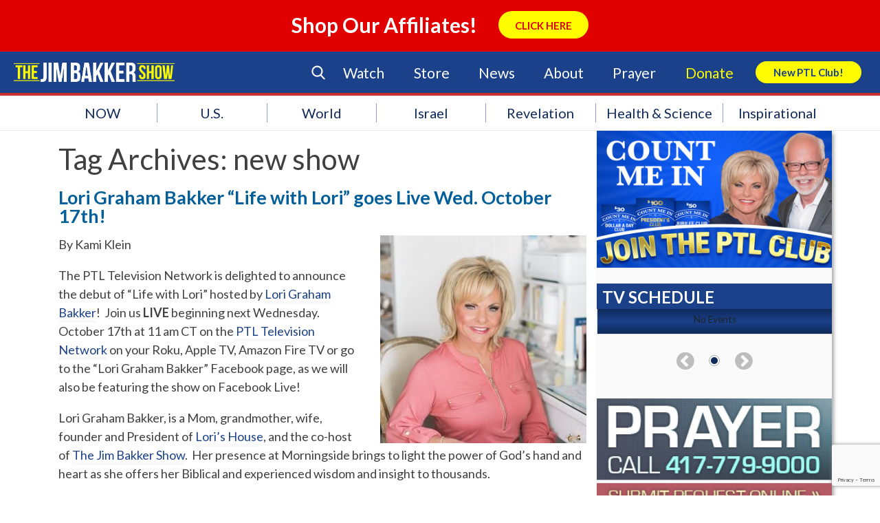

--- FILE ---
content_type: text/html; charset=UTF-8
request_url: https://jimbakkershow.com/tag/new-show/
body_size: 117176
content:
<!DOCTYPE html>
<html lang="en-US">
    <head>
        <meta charset="UTF-8" />
        <meta name="viewport" content="width=device-width" />
        <title>new show Archives | The Jim Bakker Show</title>
        <script type="text/javascript" src="https://js.ruxit.com/jstag/147f84b2bdc/sat65571/11cb4eb1ce26786d_bs.js" crossorigin="anonymous"></script>
        <link rel="profile" href="http://gmpg.org/xfn/11" />
        <link rel="pingback" href="https://jimbakkershow.com/xmlrpc.php" />
        <link rel="stylesheet" type="text/css" media="print" href="https://jimbakkershow.com/wp-content/themes/jbs/print.css" />
        <link rel="stylesheet" type="text/css" href="https://jimbakkershow.com/wp-content/themes/jbs/fonts/flaticon.css">
        <!--[if lt IE 9]>
        <script src="https://jimbakkershow.com/wp-content/themes/jbs/js/html5.js" type="text/javascript"></script>
        <![endif]-->
        <script>
			document.getElementsByTagName('html')[0].className += ' js';
		</script>

    	
        <!-- Google Tag Manager -->
        <script>(function(w,d,s,l,i){w[l]=w[l]||[];w[l].push({'gtm.start':
        new Date().getTime(),event:'gtm.js'});var f=d.getElementsByTagName(s)[0],
        j=d.createElement(s),dl=l!='dataLayer'?'&l='+l:'';j.async=true;j.src=
        'https://www.googletagmanager.com/gtm.js?id='+i+dl;f.parentNode.insertBefore(j,f);
        })(window,document,'script','dataLayer','GTM-TJNGP3Q');</script>
        <!-- End Google Tag Manager -->

        <!-- Facebook Pixel Code -->
        <script>
        !function(f,b,e,v,n,t,s){if(f.fbq)return;n=f.fbq=function(){n.callMethod?
        n.callMethod.apply(n,arguments):n.queue.push(arguments)};if(!f._fbq)f._fbq=n;
        n.push=n;n.loaded=!0;n.version='2.0';n.queue=[];t=b.createElement(e);t.async=!0;
        t.src=v;s=b.getElementsByTagName(e)[0];s.parentNode.insertBefore(t,s)}(window,
        document,'script','https://connect.facebook.net/en_US/fbevents.js');
        fbq('init', '159084314621260'); // Insert your pixel ID here.
        fbq('track', 'PageView');
        </script>
        <noscript><img height="1" width="1" style="display:none"
        src="https://www.facebook.com/tr?id=159084314621260&ev=PageView&noscript=1"
        /></noscript>
        <!-- DO NOT MODIFY -->
        <!-- End Facebook Pixel Code -->

    <meta name='robots' content='noindex, follow' />

	<!-- This site is optimized with the Yoast SEO plugin v17.5 - https://yoast.com/wordpress/plugins/seo/ -->
	<meta property="og:locale" content="en_US" />
	<meta property="og:type" content="article" />
	<meta property="og:title" content="new show Archives | The Jim Bakker Show" />
	<meta property="og:url" content="https://www.jimbakkershow.com/tag/new-show/" />
	<meta property="og:site_name" content="The Jim Bakker Show" />
	<meta name="twitter:card" content="summary" />
	<script type="application/ld+json" class="yoast-schema-graph">{"@context":"https://schema.org","@graph":[{"@type":"Organization","@id":"https://jimbakkershow.com/#organization","name":"The Jim Bakker Show","url":"https://jimbakkershow.com/","sameAs":[],"logo":{"@type":"ImageObject","@id":"https://jimbakkershow.com/#logo","inLanguage":"en-US","url":"https://d2c13moo8u717n.cloudfront.net/wp-content/uploads/sites/11/2020/03/30115241/The-Jim-Bakker-Show_logo.png","contentUrl":"https://d2c13moo8u717n.cloudfront.net/wp-content/uploads/sites/11/2020/03/30115241/The-Jim-Bakker-Show_logo.png","width":4264,"height":512,"caption":"The Jim Bakker Show"},"image":{"@id":"https://jimbakkershow.com/#logo"}},{"@type":"WebSite","@id":"https://jimbakkershow.com/#website","url":"https://jimbakkershow.com/","name":"The Jim Bakker Show","description":"Prophecy &amp; End Time News","publisher":{"@id":"https://jimbakkershow.com/#organization"},"potentialAction":[{"@type":"SearchAction","target":{"@type":"EntryPoint","urlTemplate":"https://jimbakkershow.com/?s={search_term_string}"},"query-input":"required name=search_term_string"}],"inLanguage":"en-US"},{"@type":"CollectionPage","@id":"https://www.jimbakkershow.com/tag/new-show/#webpage","url":"https://www.jimbakkershow.com/tag/new-show/","name":"new show Archives | The Jim Bakker Show","isPartOf":{"@id":"https://jimbakkershow.com/#website"},"breadcrumb":{"@id":"https://www.jimbakkershow.com/tag/new-show/#breadcrumb"},"inLanguage":"en-US","potentialAction":[{"@type":"ReadAction","target":["https://www.jimbakkershow.com/tag/new-show/"]}]},{"@type":"BreadcrumbList","@id":"https://www.jimbakkershow.com/tag/new-show/#breadcrumb","itemListElement":[{"@type":"ListItem","position":1,"name":"Home","item":"https://jimbakkershow.morningsidechurchinc.com/"},{"@type":"ListItem","position":2,"name":"new show"}]}]}</script>
	<!-- / Yoast SEO plugin. -->


<link rel='dns-prefetch' href='//jimbakkershow.morningsidechurchinc.com' />
<link rel='dns-prefetch' href='//use.fontawesome.com' />
<link rel='dns-prefetch' href='//assets.pinterest.com' />
<link rel='dns-prefetch' href='//meet.jit.si' />
<link rel='dns-prefetch' href='//www.google.com' />
<link rel='dns-prefetch' href='//maxcdn.bootstrapcdn.com' />
<link rel='dns-prefetch' href='//s3.amazonaws.com' />
<link rel='dns-prefetch' href='//s.w.org' />
<link rel="alternate" type="application/rss+xml" title="The Jim Bakker Show &raquo; Feed" href="https://jimbakkershow.com/feed/" />
<link rel="alternate" type="application/rss+xml" title="The Jim Bakker Show &raquo; Comments Feed" href="https://jimbakkershow.com/comments/feed/" />
<link rel="alternate" type="application/rss+xml" title="The Jim Bakker Show &raquo; new show Tag Feed" href="https://jimbakkershow.com/tag/new-show/feed/" />
<!-- This site is powered by Shareaholic - https://shareaholic.com -->
<script type='text/javascript' data-cfasync='false'>
  //<![CDATA[
    _SHR_SETTINGS = {"endpoints":{"local_recs_url":"https:\/\/jimbakkershow.com\/wp-admin\/admin-ajax.php?action=shareaholic_permalink_related","share_counts_url":"https:\/\/jimbakkershow.com\/wp-admin\/admin-ajax.php?action=shareaholic_share_counts_api"}};
  //]]>
</script>
<script type='text/javascript' data-cfasync='false'
        src='//apps.shareaholic.com/assets/pub/shareaholic.js'
        data-shr-siteid='0a0215439336b833101893bde2740575' async='async' >
</script>

<!-- Shareaholic Content Tags -->
<meta name='shareaholic:site_name' content='The Jim Bakker Show' />
<meta name='shareaholic:language' content='en-US' />
<meta name='shareaholic:article_visibility' content='private' />
<meta name='shareaholic:site_id' content='0a0215439336b833101893bde2740575' />
<meta name='shareaholic:wp_version' content='8.6.5' />

<!-- Shareaholic Content Tags End -->
<!-- This site uses the Google Analytics by MonsterInsights plugin v7.0.4 - Using Analytics tracking - https://www.monsterinsights.com/ -->
<script type="text/javascript" data-cfasync="false">
	var mi_track_user = true;
	var disableStr = 'ga-disable-UA-17264931-1';

	/* Function to detect opted out users */
	function __gaTrackerIsOptedOut() {
		return document.cookie.indexOf(disableStr + '=true') > -1;
	}

	/* Disable tracking if the opt-out cookie exists. */
	if ( __gaTrackerIsOptedOut() ) {
		window[disableStr] = true;
	}

	/* Opt-out function */
	function __gaTrackerOptout() {
	  document.cookie = disableStr + '=true; expires=Thu, 31 Dec 2099 23:59:59 UTC; path=/';
	  window[disableStr] = true;
	}
	
	if ( mi_track_user ) {
		(function(i,s,o,g,r,a,m){i['GoogleAnalyticsObject']=r;i[r]=i[r]||function(){
			(i[r].q=i[r].q||[]).push(arguments)},i[r].l=1*new Date();a=s.createElement(o),
			m=s.getElementsByTagName(o)[0];a.async=1;a.src=g;m.parentNode.insertBefore(a,m)
		})(window,document,'script','//www.google-analytics.com/analytics.js','__gaTracker');

		__gaTracker('create', 'UA-17264931-1', 'auto');
		__gaTracker('set', 'forceSSL', true);
		__gaTracker('require', 'displayfeatures');
		__gaTracker('require', 'linkid', 'linkid.js');
		__gaTracker('send','pageview');
	} else {
		console.log( "" );
		(function() {
			/* https://developers.google.com/analytics/devguides/collection/analyticsjs/ */
			var noopfn = function() {
				return null;
			};
			var noopnullfn = function() {
				return null;
			};
			var Tracker = function() {
				return null;
			};
			var p = Tracker.prototype;
			p.get = noopfn;
			p.set = noopfn;
			p.send = noopfn;
			var __gaTracker = function() {
				var len = arguments.length;
				if ( len === 0 ) {
					return;
				}
				var f = arguments[len-1];
				if ( typeof f !== 'object' || f === null || typeof f.hitCallback !== 'function' ) {
					console.log( 'Not running function __gaTracker(' + arguments[0] + " ....) because you\'re not being tracked. ");
					return;
				}
				try {
					f.hitCallback();
				} catch (ex) {

				}
			};
			__gaTracker.create = function() {
				return new Tracker();
			};
			__gaTracker.getByName = noopnullfn;
			__gaTracker.getAll = function() {
				return [];
			};
			__gaTracker.remove = noopfn;
			window['__gaTracker'] = __gaTracker;
		})();
		}
</script>
<!-- / Google Analytics by MonsterInsights -->
		<script type="text/javascript">
			window._wpemojiSettings = {"baseUrl":"https:\/\/s.w.org\/images\/core\/emoji\/13.1.0\/72x72\/","ext":".png","svgUrl":"https:\/\/s.w.org\/images\/core\/emoji\/13.1.0\/svg\/","svgExt":".svg","source":{"concatemoji":"https:\/\/jimbakkershow.com\/wp-includes\/js\/wp-emoji-release.min.js?ver=5.8.2"}};
			!function(e,a,t){var n,r,o,i=a.createElement("canvas"),p=i.getContext&&i.getContext("2d");function s(e,t){var a=String.fromCharCode;p.clearRect(0,0,i.width,i.height),p.fillText(a.apply(this,e),0,0);e=i.toDataURL();return p.clearRect(0,0,i.width,i.height),p.fillText(a.apply(this,t),0,0),e===i.toDataURL()}function c(e){var t=a.createElement("script");t.src=e,t.defer=t.type="text/javascript",a.getElementsByTagName("head")[0].appendChild(t)}for(o=Array("flag","emoji"),t.supports={everything:!0,everythingExceptFlag:!0},r=0;r<o.length;r++)t.supports[o[r]]=function(e){if(!p||!p.fillText)return!1;switch(p.textBaseline="top",p.font="600 32px Arial",e){case"flag":return s([127987,65039,8205,9895,65039],[127987,65039,8203,9895,65039])?!1:!s([55356,56826,55356,56819],[55356,56826,8203,55356,56819])&&!s([55356,57332,56128,56423,56128,56418,56128,56421,56128,56430,56128,56423,56128,56447],[55356,57332,8203,56128,56423,8203,56128,56418,8203,56128,56421,8203,56128,56430,8203,56128,56423,8203,56128,56447]);case"emoji":return!s([10084,65039,8205,55357,56613],[10084,65039,8203,55357,56613])}return!1}(o[r]),t.supports.everything=t.supports.everything&&t.supports[o[r]],"flag"!==o[r]&&(t.supports.everythingExceptFlag=t.supports.everythingExceptFlag&&t.supports[o[r]]);t.supports.everythingExceptFlag=t.supports.everythingExceptFlag&&!t.supports.flag,t.DOMReady=!1,t.readyCallback=function(){t.DOMReady=!0},t.supports.everything||(n=function(){t.readyCallback()},a.addEventListener?(a.addEventListener("DOMContentLoaded",n,!1),e.addEventListener("load",n,!1)):(e.attachEvent("onload",n),a.attachEvent("onreadystatechange",function(){"complete"===a.readyState&&t.readyCallback()})),(n=t.source||{}).concatemoji?c(n.concatemoji):n.wpemoji&&n.twemoji&&(c(n.twemoji),c(n.wpemoji)))}(window,document,window._wpemojiSettings);
		</script>
		<style type="text/css">
img.wp-smiley,
img.emoji {
	display: inline !important;
	border: none !important;
	box-shadow: none !important;
	height: 1em !important;
	width: 1em !important;
	margin: 0 .07em !important;
	vertical-align: -0.1em !important;
	background: none !important;
	padding: 0 !important;
}
</style>
	<link rel='stylesheet' id='earthquakewidget-css'  href='https://jimbakkershow.com/wp-content/plugins/earthquakemonitor/css/style.css?ver=5.8.2' type='text/css' media='all' />
<link rel='stylesheet' id='flick-css'  href='https://jimbakkershow.com/wp-content/plugins/mailchimp//css/flick/flick.css?ver=5.8.2' type='text/css' media='all' />
<link rel='stylesheet' id='mailchimpSF_main_css-css'  href='https://jimbakkershow.com/?mcsf_action=main_css&#038;ver=5.8.2' type='text/css' media='all' />
<!--[if IE]>
<link rel='stylesheet' id='mailchimpSF_ie_css-css'  href='https://jimbakkershow.com/wp-content/plugins/mailchimp/css/ie.css?ver=5.8.2' type='text/css' media='all' />
<![endif]-->
<link rel='stylesheet' id='dashicons-css'  href='https://jimbakkershow.com/wp-includes/css/dashicons.min.css?ver=5.8.2' type='text/css' media='all' />
<link rel='stylesheet' id='theme-my-login-css'  href='https://jimbakkershow.com/wp-content/plugins/theme-my-login/theme-my-login.css?ver=6.4.10' type='text/css' media='all' />
<link rel='stylesheet' id='wp-block-library-css'  href='https://jimbakkershow.com/wp-includes/css/dist/block-library/style.min.css?ver=5.8.2' type='text/css' media='all' />
<link rel='stylesheet' id='contact-form-7-css'  href='https://jimbakkershow.com/wp-content/plugins/contact-form-7/includes/css/styles.css?ver=5.5.4' type='text/css' media='all' />
<link rel='stylesheet' id='sb_instagram_styles-css'  href='https://jimbakkershow.com/wp-content/plugins/instagram-feed/css/sb-instagram.min.css?ver=1.8' type='text/css' media='all' />
<link rel='stylesheet' id='sb-font-awesome-css'  href='https://maxcdn.bootstrapcdn.com/font-awesome/4.7.0/css/font-awesome.min.css' type='text/css' media='all' />
<link rel='stylesheet' id='widgets-on-pages-css'  href='https://jimbakkershow.com/wp-content/plugins/widgets-on-pages/public/css/widgets-on-pages-public.css?ver=1.4.0' type='text/css' media='all' />
<link rel='stylesheet' id='Jim Bakker Show-style-css'  href='https://jimbakkershow.com/wp-content/themes/jbs/style.css?ver=1.1.4' type='text/css' media='all' />
<link rel='stylesheet' id='Jim Bakker Show-flexsider-css-css'  href='https://jimbakkershow.com/wp-content/themes/jbs/flexslider.css?ver=20130625' type='text/css' media='screen' />
<link rel='stylesheet' id='Jim Bakker Show-print-style-css'  href='https://jimbakkershow.com/wp-content/themes/jbs/print.css?ver=20130625' type='text/css' media='print' />
<link rel='stylesheet' id='Jim-Bakker Featured-Events-Styles-css'  href='https://jimbakkershow.com/wp-content/themes/jbs/css/featured-events-styles.css?ver=5.8.2' type='text/css' media='all' />
<link rel='stylesheet' id='Jim-Bakker Search Form-css'  href='https://jimbakkershow.com/wp-content/themes/jbs/customcss/search.css?ver=5.8.2' type='text/css' media='all' />
<link rel='stylesheet' id='Jim-Bakker NGG-Overrides-css'  href='https://jimbakkershow.com/wp-content/themes/jbs/css/ngg-overrides.css?ver=5.8.2' type='text/css' media='all' />
<link rel='stylesheet' id='Jim Bakker Show Custom Page Styles-css'  href='https://s3.amazonaws.com/morningsidestyles/site/jbs-prod/custom-page.css?ver=1.0.1' type='text/css' media='all' />
<link rel='stylesheet' id='Jim Bakker Show Override Styles-css'  href='https://s3.amazonaws.com/morningsidestyles/site/jbs-prod/override.css?ver=1.0.1' type='text/css' media='all' />
<link rel='stylesheet' id='evcal_cal_default-css'  href='//jimbakkershow.com/wp-content/plugins/eventON/assets/css/eventon_styles.css?ver=4.5.9' type='text/css' media='all' />
<link rel='stylesheet' id='evo_font_icons-css'  href='//jimbakkershow.com/wp-content/plugins/eventON/assets/fonts/all.css?ver=4.5.9' type='text/css' media='all' />
<style id='evo_dynamic_styles-inline-css' type='text/css'>
.eventon_events_list .eventon_list_event .desc_trig, .evopop_top{background-color:#ffffff}.eventon_events_list .eventon_list_event .desc_trig:hover{background-color:#f9f9f9}.ajde_evcal_calendar .calendar_header p,
			.eventon_events_list .eventon_list_event .evoet_cx span.evoet_dayblock span, 
			.evo_pop_body .evoet_cx span.evoet_dayblock span,
			.ajde_evcal_calendar .evcal_evdata_row .evcal_evdata_cell h3.evo_h3,
			.evo_lightbox_content h3.evo_h3, h2.evo_h2, h3.evo_h3,h4.evo_h4,
			body .ajde_evcal_calendar h4.evo_h4, 
			.evo_content_in h4.evo_h4,
			.evo_metarow_ICS .evcal_evdata_cell p a,
			.eventon_events_list .eventon_list_event .evoet_cx span.evcal_desc2, 
			.eventon_list_event .evoet_cx span.evcal_event_title,
			.evoet_cx span.evcal_desc2,	
			.evo_metarow_ICS .evcal_evdata_cell p a, 
			.evo_metarow_learnMICS .evcal_col50 .evcal_evdata_cell p a,
			.eventon_list_event .evo_metarow_locImg p.evoLOCtxt .evo_loc_text_title,		
			.evo_clik_row .evo_h3,
			.evotax_term_card .evotax_term_details h2, 
			.evotax_term_card h3.evotax_term_subtitle,
			.ajde_evcal_calendar .evo_sort_btn,
			.eventon_main_section  #evcal_cur,	
			.ajde_evcal_calendar .calendar_header p.evo_month_title,		
			.ajde_evcal_calendar .eventon_events_list .evcal_month_line p,
			.eventon_events_list .eventon_list_event .evcal_cblock,			
			.ajde_evcal_calendar .evcal_month_line,
			.eventon_event .event_excerpt_in h3,
			.ajde_evcal_calendar .evo_footer_nav p.evo_month_title,
			.evo_eventon_live_now_section h3,
			.evo_tab_view .evo_tabs p.evo_tab,
			.evo_metarow_virtual .evo_live_now_tag,
			.evo_page_body .evo_sin_page .evosin_event_title{font-family:Lato}.ajde_evcal_calendar .eventon_events_list p,	
		.evo_lightbox p,
		.eventon_events_list .eventon_list_event .evoet_cx span, 
		.evo_pop_body .evoet_cx span,	
		.eventon_events_list .eventon_list_event .evoet_cx span.evcal_event_subtitle, 
		.evo_pop_body .evoet_cx span.evcal_event_subtitle,
		.ajde_evcal_calendar .eventon_list_event .event_description .evcal_btn, 
		.evo_pop_body .evcal_btn, .evcal_btn,
		.eventon_events_list .eventon_list_event .cancel_event .evo_event_headers, 
		.evo_pop_body .evo_event_headers.canceled,
		.eventon_events_list .eventon_list_event .evcal_list_a .evo_above_title span,
		.evo_pop_body .evcal_list_a .evo_above_title span,
		.evcal_evdata_row.evcal_event_details .evcal_evdata_cell p,
		#evcal_list .eventon_list_event .evoInput, .evo_pop_body .evoInput,
		.evcal_evdata_row .evcal_evdata_cell p, 
		#evcal_list .eventon_list_event p.no_events,
		.ajde_evcal_calendar .eventon_events_list .eventon_desc_in ul,
		.evoGuideCall em,
		.evo_cal_above span,
		.ajde_evcal_calendar .calendar_header .evo_j_dates .legend,
		.eventon_sort_line p, .eventon_filter_line p,
		.evcal_evdata_row{font-family:'Noto Sans',arial}.ajde_evcal_calendar .evo_sort_btn, .eventon_sf_field p, .evo_srt_sel p.fa{color:#3198dd}.ajde_evcal_calendar .evo_sort_btn:hover{color:#024976}#evcal_list .eventon_list_event .evoet_cx em, .evo_lightboxes .evoet_cx em{color:#ffffff}#evcal_list .eventon_list_event .evoet_cx em a{color:#ffffff}.eventon_events_list .eventon_list_event a,
				.evocard_row .evo_metarow_organizer .evo_card_organizer_social a,
				.evo_lightbox .evo_tax_social_media a{color:#656565}
				#evcal_list .eventon_list_event .event_description .evcal_btn, 
				#evcal_list .eventon_list_event .event_description .evcal_btn p, 
				body .evo_lightboxes .evo_lightbox_body.evo_pop_body .evcal_btn,
				.ajde_evcal_calendar .eventon_list_event .event_description .evcal_btn, 
				.evo_lightbox .evcal_btn, body .evcal_btn,
				.evo_lightbox.eventon_events_list .eventon_list_event a.evcal_btn,
				.evcal_btn{color:#ffffff;background:#3198dd;}#evcal_list .eventon_list_event .event_description .evcal_btn:hover, 
				body .evo_lightboxes .evo_lightbox_body.evo_pop_body .evcal_btn:hover,
				.ajde_evcal_calendar .eventon_list_event .event_description .evcal_btn:hover, 
				.evo_pop_body .evcal_btn:hover, .evcal_btn:hover,.evcal_evdata_row.evo_clik_row:hover{color:#fff;background:#024976;}.evcal_evdata_row.evo_clik_row:hover &gt; *, .evcal_evdata_row.evo_clik_row:hover i{color:#fff}.eventon_list_event .evo_btn_secondary, 
				.ajde_evcal_calendar .eventon_list_event .event_description .evcal_btn.evo_btn_secondary,
				.evo_lightbox .evcal_btn.evo_btn_secondary, 
				body .evcal_btn.evo_btn_secondary,
				#evcal_list .eventon_list_event .event_description .evcal_btn.evo_btn_secondary,
				.evcal_btn.evo_btn_secondary,
				.evo_btn_secondary{color:#ffffff;background:#d2d2d2;}.eventon_list_event .evo_btn_secondary:hover, 
				.ajde_evcal_calendar .eventon_list_event .event_description .evcal_btn.evo_btn_secondary:hover,
				.evo_lightbox .evcal_btn.evo_btn_secondary:hover, 
				body .evcal_btn.evo_btn_secondary:hover,
				#evcal_list .eventon_list_event .event_description .evcal_btn.evo_btn_secondary:hover,
				.eventon_list_event .evo_btn_secondary:hover, 
				.evcal_btn.evo_btn_secondary:hover,
				.evo_btn_secondary:hover{color:#ffffff;background:#bebebe;}.evocard_row .evcal_evdata_icons i, .evocard_row .evcal_evdata_custometa_icons i{color:#4f4f4f;font-size:18px;}.evcal_evdata_row .evcal_evdata_cell h3, .evo_clik_row .evo_h3{font-size:18px}#evcal_list .eventon_list_event .evcal_cblock, .evo_lightboxes .evo_pop_body .evcal_cblock{color:#ffffff}.evcal_evdata_row .evcal_evdata_cell h2, .evcal_evdata_row .evcal_evdata_cell h3, .evorow .evo_clik_row h3, 
			.evcal_evdata_row .evcal_evdata_cell h3 a{color:#4f4f4f}#evcal_list .eventon_list_event .evcal_eventcard p, 
				.ajde_evcal_calendar .eventon_events_list .eventon_desc_in ul,
				.evo_lightboxes .evo_pop_body .evcal_evdata_row .evcal_evdata_cell p,
				.evo_lightboxes .evcal_evdata_cell p a{color:#1e1e1e}.ajde_evcal_calendar #evcal_head.calendar_header #evcal_cur, .ajde_evcal_calendar .evcal_month_line p, .ajde_evcal_calendar .evo_footer_nav p.evo_month_title{color:#024976}.eventon_events_list .eventon_list_event .event_description, .evo_lightbox.eventcard .evo_lightbox_body{background-color:#f9f9f9}.evocard_box{background-color:#f3f3f3}.evcal_event_details .evcal_evdata_cell.shorter_desc .eventon_desc_in:after{background:linear-gradient(to top,	#f3f3f3 20%, #f3f3f300 80%)}.event_description .bordb, #evcal_list .bordb, .eventon_events_list .eventon_list_event .event_description, .bordr, #evcal_list,
					#evcal_list p.desc_trig_outter, 
					.evopop_top,
					.evo_pop_body .bordb{border-color:#d9d8d9}.eventon_events_list .eventon_list_event .evcal_list_a.featured_event{background-color:#dbf1ff}.eventon_events_list .eventon_list_event .desc_trig:hover{border-left-width:7px}.eventon_events_list .eventon_list_event .evcal_list_a.featured_event:hover{background-color:#c2e0f4}.eventon_events_list .eventon_list_event .evoet_cx span.evo_above_title span.featured, .evo_pop_body .evoet_cx span.evo_above_title span.featured,
				.evosv_grid .evosv_tag.featured{color:#ffffff;background-color:#ffcb55;}.eventon_events_list .eventon_list_event .evoet_cx span.evo_above_title span.completed, .evo_pop_body .evoet_cx span.evo_above_title span.completed,
				.evosv_grid .evosv_tag.completed{color:#ffffff;background-color:#585858;}.evoet_cx .evo_ep_bar b, .evoet_cx .evo_ep_bar b:before{background-color:#f79191}.evoet_cx .evo_ep_bar.evo_completed b{background-color:#9a9a9a}.ajde_evcal_calendar.color #evcal_list .eventon_list_event .evcal_cblock, .ajde_evcal_calendar.color #evcal_list .eventon_list_event .evoet_cx span.evcal_event_title, 
				.ajde_evcal_calendar.color .evoet_cx em i,
				.ajde_evcal_calendar.color #evcal_list .eventon_list_event .evoet_cx span.evcal_event_subtitle, 
				.ajde_evcal_calendar.color #evcal_list .eventon_list_event .evoet_cx em, 
				.ajde_evcal_calendar.color #evcal_list .eventon_list_event .eventon_list_event .evoet_cx .evcal_desc_info, 
				.ajde_evcal_calendar.color .eventon_events_list .eventon_list_event .evcal_cblock em.evo_day, 
				.ajde_evcal_calendar.color .evoet_cx .evo_below_title .status_reason, 
				.ajde_evcal_calendar.color .evoet_cx .evo_tz_time .evo_tz, 
				.ajde_evcal_calendar.color .evoet_cx .evo_mytime.tzo_trig i, 
				.ajde_evcal_calendar.color .evoet_cx .evo_mytime.tzo_trig b, 
				.ajde_evcal_calendar.color .evoet_cx em i, 
				.ajde_evcal_calendar.color .evoet_cx .evo_ep_pre, 
				.ajde_evcal_calendar.color .evoet_cx .evo_ep_time, 
				.ajde_evcal_calendar.color .evoet_cx .evo_mytime.tzo_trig:hover i, 
				.ajde_evcal_calendar.color .evoet_cx .evo_mytime.tzo_trig:hover b, 
				.evo_lightboxes .color.eventon_list_event .evoet_cx .evo_below_title .status_reason, 
				.evo_lightboxes .color.eventon_list_event .evcal_cblock, 
				.evo_lightboxes .color.eventon_list_event .evoet_cx span.evcal_event_title,
				 .evo_lightboxes .color.eventon_list_event .evoet_cx span.evcal_event_subtitle, 
				 .evo_lightboxes .color.eventon_list_event .evoet_cx em, 
				 .evo_lightboxes .color.eventon_list_event .evoet_cx .evcal_desc_info, 
				 .evo_lightboxes .color.eventon_list_event .evcal_cblock em.evo_day, 
				 .evo_lightboxes .color.eventon_list_event .evoet_cx .evo_tz_time &gt; *,
				  .evo_lightboxes .color.eventon_list_event .evoet_cx .evo_mytime.tzo_trig i,
				  .evo_lightboxes .color.eventon_list_event .evoet_cx .evo_mytime.tzo_trig b,
				  .ajde_evcal_calendar.color #evcal_list.eventon_events_list .eventon_list_event p .evoet_cx span.evcal_event_title{color:#ffffff}.event_description .evcal_close{background-color:#7f7f7f}.event_description .evcal_close:hover{background-color:#4f4f4f}.evo_lightboxes .evopopclose, .evo_lightboxes .evolbclose{background-color:#000000}.evo_lightboxes .evopopclose:hover, .evo_lightboxes .evolbclose:hover{background-color:#cfcfcf}.evo_lightboxes .evolbclose:before, .evo_lightboxes .evolbclose:after{background-color:#666666}.evo_lightboxes .evolbclose:hover:before, .evo_lightboxes .evolbclose:hover:after{background-color:#666666}#evcal_list .evorow.getdirections, .evo_pop_body .evorow.getdirections{background-color:#d9d8d9}#evcal_list .evorow.getdirections .evoInput, .evo_pop_body .evorow.getdirections .evoInput{color:#7f7f7f}.ajde_evcal_calendar #evcal_list.eventon_events_list .eventon_list_event p .evoet_cx span.evcal_event_title{color:#ffffff}.eventon_events_list .eventon_list_event .evoet_cx span.evcal_event_subtitle, 
				.evo_lightboxes .evo_pop_body .evoet_cx span.evcal_event_subtitle{color:#ffffff}.fp_popup_option i{color:#999;font-size:22px;}.evo_cal_above span{color:#ffffff;background-color:#7f7f7f;}.evo_cal_above span.evo-gototoday-btn{color:#ffffff;background-color:#7f7f7f;}.evo_cal_above span.evo-gototoday-btn:hover{color:#ffffff;background-color:#4f4f4f;}.ajde_evcal_calendar .calendar_header .evo_j_dates .legend a{color:#a0a09f;background-color:#7f7f7f;}.ajde_evcal_calendar .calendar_header .evo_j_dates .legend a:hover{color:#a0a09f;background-color:#4f4f4f;}.ajde_evcal_calendar .calendar_header .evo_j_dates .legend a.current{color:#ffffff;background-color:#7f7f7f;}.ajde_evcal_calendar .calendar_header .evo_j_dates .legend a.set{color:#ffffff;background-color:#4f4f4f;}.ajde_evcal_calendar .calendar_header .evcal_arrows, .evo_footer_nav .evcal_arrows{border-color:#ffffff;background-color:#ffffff;}.ajde_evcal_calendar .calendar_header .evcal_arrows:hover, .evo_footer_nav .evcal_arrows:hover{border-color:#ffffff;background-color:#ffffff;}.ajde_evcal_calendar .calendar_header .evcal_arrows:before,.evo_footer_nav .evcal_arrows:before{border-color:#3198dd}.ajde_evcal_calendar .calendar_header .evcal_arrows.evcal_btn_next:hover:before,.ajde_evcal_calendar .calendar_header .evcal_arrows.evcal_btn_prev:hover:before,.evo_footer_nav .evcal_arrows.evcal_btn_prev:hover:before,.evo_footer_nav .evcal_arrows.evcal_btn_next:hover:before{border-color:#024976}.eventon_events_list .eventon_list_event .evoet_cx span.evo_above_title span, .evo_pop_body .evoet_cx span.evo_above_title span{color:#ffffff;background-color:#7f7f7f;}.eventon_events_list .eventon_list_event .evoet_cx span.evo_above_title span.canceled, .evo_pop_body .evoet_cx span.evo_above_title span.canceled{color:#ffffff;background-color:#c82026;}.eventon_events_list .eventon_list_event .evoet_cx span.evo_above_title span.vir,, .evo_pop_body .evoet_cx span.evo_above_title span.vir,
				.evosv_grid .evosv_tag.vir{color:#ffffff;background-color:#5bdaf7;}.eventon_events_list .eventon_list_event .evoet_cx span.evo_above_title span.postponed, .evo_pop_body .evoet_cx span.evo_above_title span.postponed,
			.evosv_grid .evosv_tag.postponed{color:#ffffff;background-color:#e3784b;}.eventon_events_list .eventon_list_event .evoet_cx span.evo_above_title span.movedonline, .evo_pop_body .evoet_cx span.evo_above_title span.movedonline,
			.evosv_grid .evosv_tag.movedonline{color:#ffffff;background-color:#6edccd;}.eventon_events_list .eventon_list_event .evoet_cx span.evo_above_title span.rescheduled, .evo_pop_body .evoet_cx span.evo_above_title span.rescheduled,
			.evosv_grid .evosv_tag.rescheduled{color:#ffffff;background-color:#67ef78;}.ajde_evcal_calendar #evcal_list.eventon_events_list .eventon_list_event .cancel_event.evcal_list_a, .evo_lightbox_body.eventon_list_event.cancel_event .evopop_top{background-color:#b0b0b0}.eventon_events_list .eventon_list_event .cancel_event.evcal_list_a:before{color:#333333}#eventon_loadbar{background-color:#efefef}#eventon_loadbar:before{background-color:#f5b87a}.evoet_cx .evcal_desc3 em.evocmd_button, #evcal_list .evoet_cx .evcal_desc3 em.evocmd_button{color:#ffffff;background-color:#237dbd;}.evo_repeat_series_dates span{color:#656565;background-color:#dedede;}.evo_metarow_socialmedia a.evo_ss:hover{background-color:#9d9d9d;}.evo_metarow_socialmedia a.evo_ss i{color:#656565;}.evo_metarow_socialmedia a.evo_ss:hover i{color:#ffffff;}.evo_metarow_socialmedia .evo_sm{border-color:#cdcdcd}.eventon_events_list .evoShow_more_events span{background-color:#b4b4b4;color:#ffffff;}.evo_card_health_boxes .evo_health_b{background-color:#ececec;color:#202124;}.evo_card_health_boxes .evo_health_b svg, .evo_card_health_boxes .evo_health_b i.fa{fill:#202124;color:#202124;}.evo_health_b.ehb_other{border-color:#e8e8e8}.eventon_list_event .evoet_cx em.evo_mytime.tzo_trig i
				{color:#2eb4dc}.eventon_list_event .evoet_cx em.evo_mytime,
				.eventon_list_event .evoet_cx em.evo_mytime.tzo_trig:hover,
				.eventon_list_event .evoet_cx em.evo_mytime,
				.eventon_list_event .evcal_evdata_cell .evo_mytime,
				.eventon_list_event .evcal_evdata_cell .evo_mytime.tzo_trig{background-color:#2eb4dc}.eventon_list_event .evoet_cx em.evo_mytime &gt;*, 
				.eventon_list_event .evcal_evdata_cell .evo_mytime &gt;*,
				.eventon_list_event .evoet_cx em.evo_mytime.tzo_trig:hover &gt;*{color:#ffffff}.eventon_events_list .evose_repeat_header span.title{background-color:#ffffff;color:#202124;}.eventon_events_list .evose_repeat_header .ri_nav a, 
				.eventon_events_list .evose_repeat_header .ri_nav a:visited, 
				.eventon_events_list .evose_repeat_header .ri_nav a:hover{color:#656565}.eventon_events_list .evose_repeat_header .ri_nav b{border-color:#808080}body .EVOSR_section a.evo_do_search, body a.evosr_search_btn, .evo_search_bar_in a.evosr_search_btn{color:#3d3d3d}body .EVOSR_section a.evo_do_search:hover, body a.evosr_search_btn:hover, .evo_search_bar_in a.evosr_search_btn:hover{color:#bbbbbb}body .EVOSR_section input[type=text], .evo_search_bar input[type=text]{border-color:#202124;background-color:#ffffff;}.evosr_blur{background-color:#f9d789;color:#14141E;}.evo_search_results_count span{background-color:#202124;color:#ffffff;}body .EVOSR_section input[type=text]:hover, .evo_search_bar input[type=text]:hover{border-color:#202124}.evo_search_results_count{color:#14141E}.evo_eventon_live_now_section h3{color:#202124}.evo_eventon_live_now_section .evo_eventon_now_next{background-color:#ececec}.evo_eventon_live_now_section .evo_eventon_now_next h3{color:#202124}.evo_eventon_live_now_section .evo_eventon_now_next h3 .evo_countdowner{background-color:#656565;color:#ffffff;}.evo_eventon_live_now_section p.evo_eventon_no_events_now{background-color:#d6f5d2;color:#888888;}.ajde_evcal_calendar.esty_1 #evcal_list .eventon_list_event.no_events p.no_events,   .ajde_evcal_calendar.esty_2 #evcal_list .eventon_list_event.no_events p.no_events, .ajde_evcal_calendar.esty_3 #evcal_list .eventon_list_event.no_events p.no_events{background-color:#ffffff}.ajde_evcal_calendar.esty_1 #evcal_list .eventon_list_event.no_events p.no_events, .ajde_evcal_calendar.esty_2 #evcal_list .eventon_list_event.no_events p.no_events,.ajde_evcal_calendar.esty_3 #evcal_list .eventon_list_event.no_events p.no_events, .ajde_evcal_calendar.esty_1 #evcal_list .eventon_list_event.no_events p.no_events a, .ajde_evcal_calendar.esty_2 #evcal_list .eventon_list_event.no_events p.no_events a, .ajde_evcal_calendar.esty_3 #evcal_list .eventon_list_event.no_events p.no_events a{color:#202124}.ajde_evcal_calendar.esty_0 #evcal_list .eventon_list_event.no_events p.no_events,   .ajde_evcal_calendar.esty_4 #evcal_list .eventon_list_event.no_events p.no_events{background-color:#ffffff}.ajde_evcal_calendar.esty_0 #evcal_list .eventon_list_event.no_events p.no_events, .ajde_evcal_calendar.esty_4 #evcal_list .eventon_list_event.no_events p.no_events,.ajde_evcal_calendar.esty_0 #evcal_list .eventon_list_event.no_events p.no_events a,.ajde_evcal_calendar.esty_4 #evcal_list .eventon_list_event.no_events p.no_events a{color:#202124}.evoslider.cs_tb .evo_slider_outter .evoslider_nav, .evoslider.cs_lr .evo_slider_outter .evoslider_nav{background-color:#f1f1f1;color:#808080;}.evoslider .evoslider_dots span{background-color:#e1e1e1}.evoslider .evoslider_dots span:hover{background-color:#ababab}.evoslider .evoslider_dots span.f em{border-color:#a9a9a9}.evoslider .evosl_footer_outter .nav:hover{background-color:#ffffff}.evoslider .evosl_footer_outter .nav{background-color:#ffffff;border-color:#222222;color:#222222;}#evcal_calendar_443 .eventon_events_list .slide p a,
#secondary .ajde_evcal_calendar .slide .desc_trig_outter a  {
  background: transparent !important;
}
.eventon_events_list .eventon_list_event .desc_trig, .evopop_top{background-color:#ffffff}.eventon_events_list .eventon_list_event .desc_trig:hover{background-color:#f9f9f9}.ajde_evcal_calendar .calendar_header p,
			.eventon_events_list .eventon_list_event .evoet_cx span.evoet_dayblock span, 
			.evo_pop_body .evoet_cx span.evoet_dayblock span,
			.ajde_evcal_calendar .evcal_evdata_row .evcal_evdata_cell h3.evo_h3,
			.evo_lightbox_content h3.evo_h3, h2.evo_h2, h3.evo_h3,h4.evo_h4,
			body .ajde_evcal_calendar h4.evo_h4, 
			.evo_content_in h4.evo_h4,
			.evo_metarow_ICS .evcal_evdata_cell p a,
			.eventon_events_list .eventon_list_event .evoet_cx span.evcal_desc2, 
			.eventon_list_event .evoet_cx span.evcal_event_title,
			.evoet_cx span.evcal_desc2,	
			.evo_metarow_ICS .evcal_evdata_cell p a, 
			.evo_metarow_learnMICS .evcal_col50 .evcal_evdata_cell p a,
			.eventon_list_event .evo_metarow_locImg p.evoLOCtxt .evo_loc_text_title,		
			.evo_clik_row .evo_h3,
			.evotax_term_card .evotax_term_details h2, 
			.evotax_term_card h3.evotax_term_subtitle,
			.ajde_evcal_calendar .evo_sort_btn,
			.eventon_main_section  #evcal_cur,	
			.ajde_evcal_calendar .calendar_header p.evo_month_title,		
			.ajde_evcal_calendar .eventon_events_list .evcal_month_line p,
			.eventon_events_list .eventon_list_event .evcal_cblock,			
			.ajde_evcal_calendar .evcal_month_line,
			.eventon_event .event_excerpt_in h3,
			.ajde_evcal_calendar .evo_footer_nav p.evo_month_title,
			.evo_eventon_live_now_section h3,
			.evo_tab_view .evo_tabs p.evo_tab,
			.evo_metarow_virtual .evo_live_now_tag,
			.evo_page_body .evo_sin_page .evosin_event_title{font-family:Lato}.ajde_evcal_calendar .eventon_events_list p,	
		.evo_lightbox p,
		.eventon_events_list .eventon_list_event .evoet_cx span, 
		.evo_pop_body .evoet_cx span,	
		.eventon_events_list .eventon_list_event .evoet_cx span.evcal_event_subtitle, 
		.evo_pop_body .evoet_cx span.evcal_event_subtitle,
		.ajde_evcal_calendar .eventon_list_event .event_description .evcal_btn, 
		.evo_pop_body .evcal_btn, .evcal_btn,
		.eventon_events_list .eventon_list_event .cancel_event .evo_event_headers, 
		.evo_pop_body .evo_event_headers.canceled,
		.eventon_events_list .eventon_list_event .evcal_list_a .evo_above_title span,
		.evo_pop_body .evcal_list_a .evo_above_title span,
		.evcal_evdata_row.evcal_event_details .evcal_evdata_cell p,
		#evcal_list .eventon_list_event .evoInput, .evo_pop_body .evoInput,
		.evcal_evdata_row .evcal_evdata_cell p, 
		#evcal_list .eventon_list_event p.no_events,
		.ajde_evcal_calendar .eventon_events_list .eventon_desc_in ul,
		.evoGuideCall em,
		.evo_cal_above span,
		.ajde_evcal_calendar .calendar_header .evo_j_dates .legend,
		.eventon_sort_line p, .eventon_filter_line p,
		.evcal_evdata_row{font-family:'Noto Sans',arial}.ajde_evcal_calendar .evo_sort_btn, .eventon_sf_field p, .evo_srt_sel p.fa{color:#3198dd}.ajde_evcal_calendar .evo_sort_btn:hover{color:#024976}#evcal_list .eventon_list_event .evoet_cx em, .evo_lightboxes .evoet_cx em{color:#ffffff}#evcal_list .eventon_list_event .evoet_cx em a{color:#ffffff}.eventon_events_list .eventon_list_event a,
				.evocard_row .evo_metarow_organizer .evo_card_organizer_social a,
				.evo_lightbox .evo_tax_social_media a{color:#656565}
				#evcal_list .eventon_list_event .event_description .evcal_btn, 
				#evcal_list .eventon_list_event .event_description .evcal_btn p, 
				body .evo_lightboxes .evo_lightbox_body.evo_pop_body .evcal_btn,
				.ajde_evcal_calendar .eventon_list_event .event_description .evcal_btn, 
				.evo_lightbox .evcal_btn, body .evcal_btn,
				.evo_lightbox.eventon_events_list .eventon_list_event a.evcal_btn,
				.evcal_btn{color:#ffffff;background:#3198dd;}#evcal_list .eventon_list_event .event_description .evcal_btn:hover, 
				body .evo_lightboxes .evo_lightbox_body.evo_pop_body .evcal_btn:hover,
				.ajde_evcal_calendar .eventon_list_event .event_description .evcal_btn:hover, 
				.evo_pop_body .evcal_btn:hover, .evcal_btn:hover,.evcal_evdata_row.evo_clik_row:hover{color:#fff;background:#024976;}.evcal_evdata_row.evo_clik_row:hover &gt; *, .evcal_evdata_row.evo_clik_row:hover i{color:#fff}.eventon_list_event .evo_btn_secondary, 
				.ajde_evcal_calendar .eventon_list_event .event_description .evcal_btn.evo_btn_secondary,
				.evo_lightbox .evcal_btn.evo_btn_secondary, 
				body .evcal_btn.evo_btn_secondary,
				#evcal_list .eventon_list_event .event_description .evcal_btn.evo_btn_secondary,
				.evcal_btn.evo_btn_secondary,
				.evo_btn_secondary{color:#ffffff;background:#d2d2d2;}.eventon_list_event .evo_btn_secondary:hover, 
				.ajde_evcal_calendar .eventon_list_event .event_description .evcal_btn.evo_btn_secondary:hover,
				.evo_lightbox .evcal_btn.evo_btn_secondary:hover, 
				body .evcal_btn.evo_btn_secondary:hover,
				#evcal_list .eventon_list_event .event_description .evcal_btn.evo_btn_secondary:hover,
				.eventon_list_event .evo_btn_secondary:hover, 
				.evcal_btn.evo_btn_secondary:hover,
				.evo_btn_secondary:hover{color:#ffffff;background:#bebebe;}.evocard_row .evcal_evdata_icons i, .evocard_row .evcal_evdata_custometa_icons i{color:#4f4f4f;font-size:18px;}.evcal_evdata_row .evcal_evdata_cell h3, .evo_clik_row .evo_h3{font-size:18px}#evcal_list .eventon_list_event .evcal_cblock, .evo_lightboxes .evo_pop_body .evcal_cblock{color:#ffffff}.evcal_evdata_row .evcal_evdata_cell h2, .evcal_evdata_row .evcal_evdata_cell h3, .evorow .evo_clik_row h3, 
			.evcal_evdata_row .evcal_evdata_cell h3 a{color:#4f4f4f}#evcal_list .eventon_list_event .evcal_eventcard p, 
				.ajde_evcal_calendar .eventon_events_list .eventon_desc_in ul,
				.evo_lightboxes .evo_pop_body .evcal_evdata_row .evcal_evdata_cell p,
				.evo_lightboxes .evcal_evdata_cell p a{color:#1e1e1e}.ajde_evcal_calendar #evcal_head.calendar_header #evcal_cur, .ajde_evcal_calendar .evcal_month_line p, .ajde_evcal_calendar .evo_footer_nav p.evo_month_title{color:#024976}.eventon_events_list .eventon_list_event .event_description, .evo_lightbox.eventcard .evo_lightbox_body{background-color:#f9f9f9}.evocard_box{background-color:#f3f3f3}.evcal_event_details .evcal_evdata_cell.shorter_desc .eventon_desc_in:after{background:linear-gradient(to top,	#f3f3f3 20%, #f3f3f300 80%)}.event_description .bordb, #evcal_list .bordb, .eventon_events_list .eventon_list_event .event_description, .bordr, #evcal_list,
					#evcal_list p.desc_trig_outter, 
					.evopop_top,
					.evo_pop_body .bordb{border-color:#d9d8d9}.eventon_events_list .eventon_list_event .evcal_list_a.featured_event{background-color:#dbf1ff}.eventon_events_list .eventon_list_event .desc_trig:hover{border-left-width:7px}.eventon_events_list .eventon_list_event .evcal_list_a.featured_event:hover{background-color:#c2e0f4}.eventon_events_list .eventon_list_event .evoet_cx span.evo_above_title span.featured, .evo_pop_body .evoet_cx span.evo_above_title span.featured,
				.evosv_grid .evosv_tag.featured{color:#ffffff;background-color:#ffcb55;}.eventon_events_list .eventon_list_event .evoet_cx span.evo_above_title span.completed, .evo_pop_body .evoet_cx span.evo_above_title span.completed,
				.evosv_grid .evosv_tag.completed{color:#ffffff;background-color:#585858;}.evoet_cx .evo_ep_bar b, .evoet_cx .evo_ep_bar b:before{background-color:#f79191}.evoet_cx .evo_ep_bar.evo_completed b{background-color:#9a9a9a}.ajde_evcal_calendar.color #evcal_list .eventon_list_event .evcal_cblock, .ajde_evcal_calendar.color #evcal_list .eventon_list_event .evoet_cx span.evcal_event_title, 
				.ajde_evcal_calendar.color .evoet_cx em i,
				.ajde_evcal_calendar.color #evcal_list .eventon_list_event .evoet_cx span.evcal_event_subtitle, 
				.ajde_evcal_calendar.color #evcal_list .eventon_list_event .evoet_cx em, 
				.ajde_evcal_calendar.color #evcal_list .eventon_list_event .eventon_list_event .evoet_cx .evcal_desc_info, 
				.ajde_evcal_calendar.color .eventon_events_list .eventon_list_event .evcal_cblock em.evo_day, 
				.ajde_evcal_calendar.color .evoet_cx .evo_below_title .status_reason, 
				.ajde_evcal_calendar.color .evoet_cx .evo_tz_time .evo_tz, 
				.ajde_evcal_calendar.color .evoet_cx .evo_mytime.tzo_trig i, 
				.ajde_evcal_calendar.color .evoet_cx .evo_mytime.tzo_trig b, 
				.ajde_evcal_calendar.color .evoet_cx em i, 
				.ajde_evcal_calendar.color .evoet_cx .evo_ep_pre, 
				.ajde_evcal_calendar.color .evoet_cx .evo_ep_time, 
				.ajde_evcal_calendar.color .evoet_cx .evo_mytime.tzo_trig:hover i, 
				.ajde_evcal_calendar.color .evoet_cx .evo_mytime.tzo_trig:hover b, 
				.evo_lightboxes .color.eventon_list_event .evoet_cx .evo_below_title .status_reason, 
				.evo_lightboxes .color.eventon_list_event .evcal_cblock, 
				.evo_lightboxes .color.eventon_list_event .evoet_cx span.evcal_event_title,
				 .evo_lightboxes .color.eventon_list_event .evoet_cx span.evcal_event_subtitle, 
				 .evo_lightboxes .color.eventon_list_event .evoet_cx em, 
				 .evo_lightboxes .color.eventon_list_event .evoet_cx .evcal_desc_info, 
				 .evo_lightboxes .color.eventon_list_event .evcal_cblock em.evo_day, 
				 .evo_lightboxes .color.eventon_list_event .evoet_cx .evo_tz_time &gt; *,
				  .evo_lightboxes .color.eventon_list_event .evoet_cx .evo_mytime.tzo_trig i,
				  .evo_lightboxes .color.eventon_list_event .evoet_cx .evo_mytime.tzo_trig b,
				  .ajde_evcal_calendar.color #evcal_list.eventon_events_list .eventon_list_event p .evoet_cx span.evcal_event_title{color:#ffffff}.event_description .evcal_close{background-color:#7f7f7f}.event_description .evcal_close:hover{background-color:#4f4f4f}.evo_lightboxes .evopopclose, .evo_lightboxes .evolbclose{background-color:#000000}.evo_lightboxes .evopopclose:hover, .evo_lightboxes .evolbclose:hover{background-color:#cfcfcf}.evo_lightboxes .evolbclose:before, .evo_lightboxes .evolbclose:after{background-color:#666666}.evo_lightboxes .evolbclose:hover:before, .evo_lightboxes .evolbclose:hover:after{background-color:#666666}#evcal_list .evorow.getdirections, .evo_pop_body .evorow.getdirections{background-color:#d9d8d9}#evcal_list .evorow.getdirections .evoInput, .evo_pop_body .evorow.getdirections .evoInput{color:#7f7f7f}.ajde_evcal_calendar #evcal_list.eventon_events_list .eventon_list_event p .evoet_cx span.evcal_event_title{color:#ffffff}.eventon_events_list .eventon_list_event .evoet_cx span.evcal_event_subtitle, 
				.evo_lightboxes .evo_pop_body .evoet_cx span.evcal_event_subtitle{color:#ffffff}.fp_popup_option i{color:#999;font-size:22px;}.evo_cal_above span{color:#ffffff;background-color:#7f7f7f;}.evo_cal_above span.evo-gototoday-btn{color:#ffffff;background-color:#7f7f7f;}.evo_cal_above span.evo-gototoday-btn:hover{color:#ffffff;background-color:#4f4f4f;}.ajde_evcal_calendar .calendar_header .evo_j_dates .legend a{color:#a0a09f;background-color:#7f7f7f;}.ajde_evcal_calendar .calendar_header .evo_j_dates .legend a:hover{color:#a0a09f;background-color:#4f4f4f;}.ajde_evcal_calendar .calendar_header .evo_j_dates .legend a.current{color:#ffffff;background-color:#7f7f7f;}.ajde_evcal_calendar .calendar_header .evo_j_dates .legend a.set{color:#ffffff;background-color:#4f4f4f;}.ajde_evcal_calendar .calendar_header .evcal_arrows, .evo_footer_nav .evcal_arrows{border-color:#ffffff;background-color:#ffffff;}.ajde_evcal_calendar .calendar_header .evcal_arrows:hover, .evo_footer_nav .evcal_arrows:hover{border-color:#ffffff;background-color:#ffffff;}.ajde_evcal_calendar .calendar_header .evcal_arrows:before,.evo_footer_nav .evcal_arrows:before{border-color:#3198dd}.ajde_evcal_calendar .calendar_header .evcal_arrows.evcal_btn_next:hover:before,.ajde_evcal_calendar .calendar_header .evcal_arrows.evcal_btn_prev:hover:before,.evo_footer_nav .evcal_arrows.evcal_btn_prev:hover:before,.evo_footer_nav .evcal_arrows.evcal_btn_next:hover:before{border-color:#024976}.eventon_events_list .eventon_list_event .evoet_cx span.evo_above_title span, .evo_pop_body .evoet_cx span.evo_above_title span{color:#ffffff;background-color:#7f7f7f;}.eventon_events_list .eventon_list_event .evoet_cx span.evo_above_title span.canceled, .evo_pop_body .evoet_cx span.evo_above_title span.canceled{color:#ffffff;background-color:#c82026;}.eventon_events_list .eventon_list_event .evoet_cx span.evo_above_title span.vir,, .evo_pop_body .evoet_cx span.evo_above_title span.vir,
				.evosv_grid .evosv_tag.vir{color:#ffffff;background-color:#5bdaf7;}.eventon_events_list .eventon_list_event .evoet_cx span.evo_above_title span.postponed, .evo_pop_body .evoet_cx span.evo_above_title span.postponed,
			.evosv_grid .evosv_tag.postponed{color:#ffffff;background-color:#e3784b;}.eventon_events_list .eventon_list_event .evoet_cx span.evo_above_title span.movedonline, .evo_pop_body .evoet_cx span.evo_above_title span.movedonline,
			.evosv_grid .evosv_tag.movedonline{color:#ffffff;background-color:#6edccd;}.eventon_events_list .eventon_list_event .evoet_cx span.evo_above_title span.rescheduled, .evo_pop_body .evoet_cx span.evo_above_title span.rescheduled,
			.evosv_grid .evosv_tag.rescheduled{color:#ffffff;background-color:#67ef78;}.ajde_evcal_calendar #evcal_list.eventon_events_list .eventon_list_event .cancel_event.evcal_list_a, .evo_lightbox_body.eventon_list_event.cancel_event .evopop_top{background-color:#b0b0b0}.eventon_events_list .eventon_list_event .cancel_event.evcal_list_a:before{color:#333333}#eventon_loadbar{background-color:#efefef}#eventon_loadbar:before{background-color:#f5b87a}.evoet_cx .evcal_desc3 em.evocmd_button, #evcal_list .evoet_cx .evcal_desc3 em.evocmd_button{color:#ffffff;background-color:#237dbd;}.evo_repeat_series_dates span{color:#656565;background-color:#dedede;}.evo_metarow_socialmedia a.evo_ss:hover{background-color:#9d9d9d;}.evo_metarow_socialmedia a.evo_ss i{color:#656565;}.evo_metarow_socialmedia a.evo_ss:hover i{color:#ffffff;}.evo_metarow_socialmedia .evo_sm{border-color:#cdcdcd}.eventon_events_list .evoShow_more_events span{background-color:#b4b4b4;color:#ffffff;}.evo_card_health_boxes .evo_health_b{background-color:#ececec;color:#202124;}.evo_card_health_boxes .evo_health_b svg, .evo_card_health_boxes .evo_health_b i.fa{fill:#202124;color:#202124;}.evo_health_b.ehb_other{border-color:#e8e8e8}.eventon_list_event .evoet_cx em.evo_mytime.tzo_trig i
				{color:#2eb4dc}.eventon_list_event .evoet_cx em.evo_mytime,
				.eventon_list_event .evoet_cx em.evo_mytime.tzo_trig:hover,
				.eventon_list_event .evoet_cx em.evo_mytime,
				.eventon_list_event .evcal_evdata_cell .evo_mytime,
				.eventon_list_event .evcal_evdata_cell .evo_mytime.tzo_trig{background-color:#2eb4dc}.eventon_list_event .evoet_cx em.evo_mytime &gt;*, 
				.eventon_list_event .evcal_evdata_cell .evo_mytime &gt;*,
				.eventon_list_event .evoet_cx em.evo_mytime.tzo_trig:hover &gt;*{color:#ffffff}.eventon_events_list .evose_repeat_header span.title{background-color:#ffffff;color:#202124;}.eventon_events_list .evose_repeat_header .ri_nav a, 
				.eventon_events_list .evose_repeat_header .ri_nav a:visited, 
				.eventon_events_list .evose_repeat_header .ri_nav a:hover{color:#656565}.eventon_events_list .evose_repeat_header .ri_nav b{border-color:#808080}body .EVOSR_section a.evo_do_search, body a.evosr_search_btn, .evo_search_bar_in a.evosr_search_btn{color:#3d3d3d}body .EVOSR_section a.evo_do_search:hover, body a.evosr_search_btn:hover, .evo_search_bar_in a.evosr_search_btn:hover{color:#bbbbbb}body .EVOSR_section input[type=text], .evo_search_bar input[type=text]{border-color:#202124;background-color:#ffffff;}.evosr_blur{background-color:#f9d789;color:#14141E;}.evo_search_results_count span{background-color:#202124;color:#ffffff;}body .EVOSR_section input[type=text]:hover, .evo_search_bar input[type=text]:hover{border-color:#202124}.evo_search_results_count{color:#14141E}.evo_eventon_live_now_section h3{color:#202124}.evo_eventon_live_now_section .evo_eventon_now_next{background-color:#ececec}.evo_eventon_live_now_section .evo_eventon_now_next h3{color:#202124}.evo_eventon_live_now_section .evo_eventon_now_next h3 .evo_countdowner{background-color:#656565;color:#ffffff;}.evo_eventon_live_now_section p.evo_eventon_no_events_now{background-color:#d6f5d2;color:#888888;}.ajde_evcal_calendar.esty_1 #evcal_list .eventon_list_event.no_events p.no_events,   .ajde_evcal_calendar.esty_2 #evcal_list .eventon_list_event.no_events p.no_events, .ajde_evcal_calendar.esty_3 #evcal_list .eventon_list_event.no_events p.no_events{background-color:#ffffff}.ajde_evcal_calendar.esty_1 #evcal_list .eventon_list_event.no_events p.no_events, .ajde_evcal_calendar.esty_2 #evcal_list .eventon_list_event.no_events p.no_events,.ajde_evcal_calendar.esty_3 #evcal_list .eventon_list_event.no_events p.no_events, .ajde_evcal_calendar.esty_1 #evcal_list .eventon_list_event.no_events p.no_events a, .ajde_evcal_calendar.esty_2 #evcal_list .eventon_list_event.no_events p.no_events a, .ajde_evcal_calendar.esty_3 #evcal_list .eventon_list_event.no_events p.no_events a{color:#202124}.ajde_evcal_calendar.esty_0 #evcal_list .eventon_list_event.no_events p.no_events,   .ajde_evcal_calendar.esty_4 #evcal_list .eventon_list_event.no_events p.no_events{background-color:#ffffff}.ajde_evcal_calendar.esty_0 #evcal_list .eventon_list_event.no_events p.no_events, .ajde_evcal_calendar.esty_4 #evcal_list .eventon_list_event.no_events p.no_events,.ajde_evcal_calendar.esty_0 #evcal_list .eventon_list_event.no_events p.no_events a,.ajde_evcal_calendar.esty_4 #evcal_list .eventon_list_event.no_events p.no_events a{color:#202124}.evoslider.cs_tb .evo_slider_outter .evoslider_nav, .evoslider.cs_lr .evo_slider_outter .evoslider_nav{background-color:#f1f1f1;color:#808080;}.evoslider .evoslider_dots span{background-color:#e1e1e1}.evoslider .evoslider_dots span:hover{background-color:#ababab}.evoslider .evoslider_dots span.f em{border-color:#a9a9a9}.evoslider .evosl_footer_outter .nav:hover{background-color:#ffffff}.evoslider .evosl_footer_outter .nav{background-color:#ffffff;border-color:#222222;color:#222222;}#evcal_calendar_443 .eventon_events_list .slide p a,
#secondary .ajde_evcal_calendar .slide .desc_trig_outter a  {
  background: transparent !important;
}
</style>
<link rel='stylesheet' id='slb_core-css'  href='https://jimbakkershow.com/wp-content/plugins/simple-lightbox/client/css/app.css?ver=2.6.0' type='text/css' media='all' />
<link rel='stylesheet' id='evosl_styles-css'  href='//jimbakkershow.morningsidechurchinc.com/wp-content/plugins/eventon-event-slider/assets/evosl_styles.css?ver=2.0.7' type='text/css' media='all' />
<script type='text/javascript' src='https://jimbakkershow.com/wp-includes/js/jquery/jquery.min.js?ver=3.6.0' id='jquery-core-js'></script>
<script type='text/javascript' src='https://jimbakkershow.com/wp-includes/js/jquery/jquery-migrate.min.js?ver=3.3.2' id='jquery-migrate-js'></script>
<script type='text/javascript' src='https://jimbakkershow.com/wp-content/plugins/mailchimp//js/scrollTo.js?ver=1.5.7' id='jquery_scrollto-js'></script>
<script type='text/javascript' src='https://jimbakkershow.com/wp-includes/js/jquery/jquery.form.min.js?ver=4.3.0' id='jquery-form-js'></script>
<script type='text/javascript' id='mailchimpSF_main_js-js-extra'>
/* <![CDATA[ */
var mailchimpSF = {"ajax_url":"https:\/\/jimbakkershow.com\/"};
/* ]]> */
</script>
<script type='text/javascript' src='https://jimbakkershow.com/wp-content/plugins/mailchimp//js/mailchimp.js?ver=1.5.7' id='mailchimpSF_main_js-js'></script>
<script type='text/javascript' src='https://jimbakkershow.com/wp-includes/js/jquery/ui/core.min.js?ver=1.12.1' id='jquery-ui-core-js'></script>
<script type='text/javascript' src='https://jimbakkershow.com/wp-content/plugins/mailchimp//js/datepicker.js?ver=5.8.2' id='datepicker-js'></script>
<script type='text/javascript' id='monsterinsights-frontend-script-js-extra'>
/* <![CDATA[ */
var monsterinsights_frontend = {"js_events_tracking":"true","is_debug_mode":"false","download_extensions":"doc,exe,js,pdf,ppt,tgz,zip,xls","inbound_paths":"","home_url":"https:\/\/jimbakkershow.com","track_download_as":"event","internal_label":"int","hash_tracking":"false"};
/* ]]> */
</script>
<script type='text/javascript' src='https://jimbakkershow.com/wp-content/plugins/google-analytics-for-wordpress/assets/js/frontend.min.js?ver=7.0.4' id='monsterinsights-frontend-script-js'></script>
<script type='text/javascript' src='https://jimbakkershow.com/wp-content/themes/jbs/js/search.js?ver=20120202' id='Jim Bakker Show-custom-js'></script>
<script type='text/javascript' id='evo-inlinescripts-header-js-after'>
jQuery(document).ready(function($){});
</script>
<link rel="https://api.w.org/" href="https://jimbakkershow.com/wp-json/" /><link rel="alternate" type="application/json" href="https://jimbakkershow.com/wp-json/wp/v2/tags/16624" /><link rel="EditURI" type="application/rsd+xml" title="RSD" href="https://jimbakkershow.com/xmlrpc.php?rsd" />
<link rel="wlwmanifest" type="application/wlwmanifest+xml" href="https://jimbakkershow.com/wp-includes/wlwmanifest.xml" /> 
<meta name="generator" content="WordPress 5.8.2" />
<script type="text/javascript">var ajaxURL = "https://jimbakkershow.com/wp-admin/admin-ajax.php";</script><script type="text/javascript">
        jQuery(function($) {
            $('.date-pick').each(function() {
                var format = $(this).data('format') || 'mm/dd/yyyy';
                format = format.replace(/yyyy/i, 'yy');
                $(this).datepicker({
                    autoFocusNextInput: true,
                    constrainInput: false,
                    changeMonth: true,
                    changeYear: true,
                    beforeShow: function(input, inst) { $('#ui-datepicker-div').addClass('show'); },
                    dateFormat: format.toLowerCase(),
                });
            });
            d = new Date();
            $('.birthdate-pick').each(function() {
                var format = $(this).data('format') || 'mm/dd';
                format = format.replace(/yyyy/i, 'yy');
                $(this).datepicker({
                    autoFocusNextInput: true,
                    constrainInput: false,
                    changeMonth: true,
                    changeYear: false,
                    minDate: new Date(d.getFullYear(), 1-1, 1),
                    maxDate: new Date(d.getFullYear(), 12-1, 31),
                    beforeShow: function(input, inst) { $('#ui-datepicker-div').removeClass('show'); },
                    dateFormat: format.toLowerCase(),
                });

            });

        });
    </script>
 <script type="text/javascript">
  WebFontConfig = {
    google: { families: [ 'Lato:400,700,900:latin' ] }
  };
  (function() {
    var wf = document.createElement('script');
    wf.src = ('https:' == document.location.protocol ? 'https' : 'http') +
      '://ajax.googleapis.com/ajax/libs/webfont/1/webfont.js';
    wf.type = 'text/javascript';
    wf.async = 'true';
    var s = document.getElementsByTagName('script')[0];
    s.parentNode.insertBefore(wf, s);
  })(); </script>
</script>
<meta name="generator" content="Powered by WPBakery Page Builder - drag and drop page builder for WordPress."/>
<meta name="generator" content="Powered by Slider Revolution 6.6.20 - responsive, Mobile-Friendly Slider Plugin for WordPress with comfortable drag and drop interface." />
<script>function setREVStartSize(e){
			//window.requestAnimationFrame(function() {
				window.RSIW = window.RSIW===undefined ? window.innerWidth : window.RSIW;
				window.RSIH = window.RSIH===undefined ? window.innerHeight : window.RSIH;
				try {
					var pw = document.getElementById(e.c).parentNode.offsetWidth,
						newh;
					pw = pw===0 || isNaN(pw) || (e.l=="fullwidth" || e.layout=="fullwidth") ? window.RSIW : pw;
					e.tabw = e.tabw===undefined ? 0 : parseInt(e.tabw);
					e.thumbw = e.thumbw===undefined ? 0 : parseInt(e.thumbw);
					e.tabh = e.tabh===undefined ? 0 : parseInt(e.tabh);
					e.thumbh = e.thumbh===undefined ? 0 : parseInt(e.thumbh);
					e.tabhide = e.tabhide===undefined ? 0 : parseInt(e.tabhide);
					e.thumbhide = e.thumbhide===undefined ? 0 : parseInt(e.thumbhide);
					e.mh = e.mh===undefined || e.mh=="" || e.mh==="auto" ? 0 : parseInt(e.mh,0);
					if(e.layout==="fullscreen" || e.l==="fullscreen")
						newh = Math.max(e.mh,window.RSIH);
					else{
						e.gw = Array.isArray(e.gw) ? e.gw : [e.gw];
						for (var i in e.rl) if (e.gw[i]===undefined || e.gw[i]===0) e.gw[i] = e.gw[i-1];
						e.gh = e.el===undefined || e.el==="" || (Array.isArray(e.el) && e.el.length==0)? e.gh : e.el;
						e.gh = Array.isArray(e.gh) ? e.gh : [e.gh];
						for (var i in e.rl) if (e.gh[i]===undefined || e.gh[i]===0) e.gh[i] = e.gh[i-1];
											
						var nl = new Array(e.rl.length),
							ix = 0,
							sl;
						e.tabw = e.tabhide>=pw ? 0 : e.tabw;
						e.thumbw = e.thumbhide>=pw ? 0 : e.thumbw;
						e.tabh = e.tabhide>=pw ? 0 : e.tabh;
						e.thumbh = e.thumbhide>=pw ? 0 : e.thumbh;
						for (var i in e.rl) nl[i] = e.rl[i]<window.RSIW ? 0 : e.rl[i];
						sl = nl[0];
						for (var i in nl) if (sl>nl[i] && nl[i]>0) { sl = nl[i]; ix=i;}
						var m = pw>(e.gw[ix]+e.tabw+e.thumbw) ? 1 : (pw-(e.tabw+e.thumbw)) / (e.gw[ix]);
						newh =  (e.gh[ix] * m) + (e.tabh + e.thumbh);
					}
					var el = document.getElementById(e.c);
					if (el!==null && el) el.style.height = newh+"px";
					el = document.getElementById(e.c+"_wrapper");
					if (el!==null && el) {
						el.style.height = newh+"px";
						el.style.display = "block";
					}
				} catch(e){
					console.log("Failure at Presize of Slider:" + e)
				}
			//});
		  };</script>
<noscript><style> .wpb_animate_when_almost_visible { opacity: 1; }</style></noscript>
    </head>

    <body class="archive tag tag-new-show tag-16624 wpb-js-composer js-comp-ver-6.3.0 vc_responsive">
	    <!-- Google Tag Manager (noscript) -->
        <noscript><iframe src="https://www.googletagmanager.com/ns.html?id=GTM-TJNGP3Q"
        height="0" width="0" style="display:none;visibility:hidden"></iframe></noscript>
        <!-- End Google Tag Manager (noscript) -->
                            <div class="jbs-featured-story">
                <div class="jbs-featured-story-content">
                <h1 class="jbs-featured-story-heading">Shop Our Affiliates!</h1>
                <a href="https://store.jimbakkershow.com/">Click Here</a>
                </div><!-- end div jbs-featured-story-content -->
            </div><!-- end div jbs-featured-story -->
            <div class="clear"></div>
                        <div id="page" class="hfeed site">
                                                <header id="masthead" class="site-header news" role="banner">
                <div class="mainContainer">
                    <div class="container">
                        <div class="logo">
                            <h1 class="site-title">
                                <a href="https://jimbakkershow.com/" title="The Jim Bakker Show" rel="home">
                                    Jim Bakker <span>Show</span>
                                </a>
                            </h1>
                        </div>
                        <div class="searchTrigger" id="dropdownSearchFormTrigger">
                            <div class="searchElement">
                                <div class="searchIconContainer">
                                    <i class="searchIcon flaticon-search"></i>
                                </div>
                            </div>
                        </div>
                        <nav id="site-navigation" class="navigation-main" role="navigation">
                            <h1 class="menu-toggle">Menu</h1>
                            <div class="screen-reader-text skip-link"><a href="#content" title="Skip to content">Skip to content</a></div>
                            <div class="menu-primary-menu-container"><ul id="menu-primary-menu" class="menu"><li id="menu-item-81804" class="menu-item menu-item-type-custom menu-item-object-custom menu-item-home menu-item-81804"><a href="https://jimbakkershow.com">Home</a></li>
<li id="menu-item-120713" class="menu-item menu-item-type-post_type menu-item-object-page menu-item-has-children menu-item-120713"><a href="https://jimbakkershow.com/vod/">Watch</a>
<ul class="sub-menu">
	<li id="menu-item-153625" class="primary-menu-sub-large menu-item menu-item-type-custom menu-item-object-custom menu-item-has-children menu-item-153625"><a title="Visit the Official PTL TV Network website for info on shows, schedules, and more" href="https://ptlnetwork.com/">PTL TV</a>
	<ul class="sub-menu">
		<li id="menu-item-81243" class="menu-item menu-item-type-post_type menu-item-object-page menu-item-81243"><a title="Learn about the PTL Network" href="https://jimbakkershow.com/about-us/ptl-television-network/">About PTL Network</a></li>
		<li id="menu-item-141572" class="menu-item menu-item-type-custom menu-item-object-custom menu-item-141572"><a title="Watch the PTL TV" href="https://ptlnetwork.com/">Watch PTL TV</a></li>
	</ul>
</li>
	<li id="menu-item-28283" class="menu-item menu-item-type-custom menu-item-object-custom menu-item-28283"><a title="Watch today&#8217;s episode of The Jim Bakker Show" href="https://jbsvod.sardius.live">Watch Today&#8217;s Show</a></li>
	<li id="menu-item-141571" class="menu-item menu-item-type-custom menu-item-object-custom menu-item-141571"><a title="Watch the most recent episodes of The Jim Bakker Show" href="https://jbsvod.sardius.live">Recent Episodes</a></li>
	<li id="menu-item-89781" class="menu-item menu-item-type-post_type menu-item-object-page menu-item-89781"><a href="https://jimbakkershow.com/airing-tv-schedule/">TV Schedule</a></li>
	<li id="menu-item-80536" class="menu-item menu-item-type-post_type menu-item-object-page menu-item-80536"><a href="https://jimbakkershow.com/schedule-and-events/">Schedule &#038; Events</a></li>
	<li id="menu-item-82070" class="menu-item menu-item-type-post_type menu-item-object-page menu-item-82070"><a href="https://jimbakkershow.com/tv-listings/">See All TV Listings</a></li>
</ul>
</li>
<li id="menu-item-28312" class="no-arrow menu-item menu-item-type-custom menu-item-object-custom menu-item-has-children menu-item-28312"><a href="https://store.jimbakkershow.com/">Store</a>
<ul class="sub-menu">
	<li id="menu-item-93058" class="menu-item menu-item-type-custom menu-item-object-custom menu-item-93058"><a href="https://store.jimbakkershow.com/product-category/today-s-show-offers/">Today&#8217;s Show Offers</a></li>
	<li id="menu-item-93057" class="menu-item menu-item-type-custom menu-item-object-custom menu-item-93057"><a href="https://store.jimbakkershow.com/count-me-in-monthly-club-page/">Special Offer</a></li>
</ul>
</li>
<li id="menu-item-28311" class="no-arrow red-active menu-item menu-item-type-custom menu-item-object-custom menu-item-has-children menu-item-28311"><a href="/news">News</a>
<ul class="sub-menu">
	<li id="menu-item-82081" class="menu-item menu-item-type-taxonomy menu-item-object-department menu-item-82081"><a href="https://jimbakkershow.com/department/united-states/">United States</a></li>
	<li id="menu-item-82080" class="menu-item menu-item-type-taxonomy menu-item-object-department menu-item-82080"><a href="https://jimbakkershow.com/department/world/">World</a></li>
	<li id="menu-item-82086" class="menu-item menu-item-type-taxonomy menu-item-object-department menu-item-82086"><a href="https://jimbakkershow.com/department/israel/">Israel</a></li>
	<li id="menu-item-82082" class="menu-item menu-item-type-taxonomy menu-item-object-department menu-item-82082"><a href="https://jimbakkershow.com/department/revelation/">Revelation</a></li>
	<li id="menu-item-82083" class="menu-item menu-item-type-taxonomy menu-item-object-department menu-item-82083"><a href="https://jimbakkershow.com/department/health-science/">Health &amp; Science</a></li>
	<li id="menu-item-82085" class="menu-item menu-item-type-taxonomy menu-item-object-department menu-item-82085"><a href="https://jimbakkershow.com/department/inspirational/">Inspirational</a></li>
	<li id="menu-item-82084" class="menu-item menu-item-type-taxonomy menu-item-object-department menu-item-82084"><a href="https://jimbakkershow.com/department/morningside-news/">Morningside</a></li>
	<li id="menu-item-82092" class="menu-item menu-item-type-post_type menu-item-object-page menu-item-82092"><a href="https://jimbakkershow.com/subscribe/">Subscribe to our mailing list</a></li>
</ul>
</li>
<li id="menu-item-28296" class="about-menu menu-item menu-item-type-post_type menu-item-object-page menu-item-has-children menu-item-28296"><a href="https://jimbakkershow.com/about-us/">About</a>
<ul class="sub-menu">
	<li id="menu-item-28297" class="menu-item menu-item-type-post_type menu-item-object-page menu-item-28297"><a href="https://jimbakkershow.com/about-us/">The Jim Bakker Show</a></li>
	<li id="menu-item-28299" class="dd-menu-bakkers menu-item menu-item-type-post_type menu-item-object-page menu-item-28299"><a href="https://jimbakkershow.com/about-us/about-jim/">Jim Bakker</a></li>
	<li id="menu-item-28301" class="dd-menu-bakkers menu-item menu-item-type-post_type menu-item-object-page menu-item-28301"><a href="https://jimbakkershow.com/about-us/about-lori/">Lori Bakker</a></li>
	<li id="menu-item-153630" class="menu-item menu-item-type-post_type menu-item-object-page menu-item-153630"><a title="Take a look at what the Morningside community has to offer " href="https://jimbakkershow.com/morningside/take-the-tour/">Visit Morningside</a></li>
	<li id="menu-item-122433" class="menu-item menu-item-type-post_type menu-item-object-page menu-item-122433"><a href="https://jimbakkershow.com/help/">Contact Us</a></li>
	<li id="menu-item-125451" class="menu-item menu-item-type-post_type menu-item-object-page menu-item-125451"><a href="https://jimbakkershow.com/my-daily-walk/">My Daily Walk</a></li>
</ul>
</li>
<li id="menu-item-224753" class="menu-item menu-item-type-post_type menu-item-object-page menu-item-has-children menu-item-224753"><a href="https://jimbakkershow.com/prayer-center/">Prayer</a>
<ul class="sub-menu">
	<li id="menu-item-224754" class="menu-item menu-item-type-post_type menu-item-object-page menu-item-224754"><a href="https://jimbakkershow.com/prayer-center/prayer-request-form/">Prayer Request Form</a></li>
	<li id="menu-item-224755" class="menu-item menu-item-type-custom menu-item-object-custom menu-item-224755"><a href="/prayer-center/">Prayer Updates</a></li>
</ul>
</li>
<li id="menu-item-138804" class="yellow-menu-link menu-item menu-item-type-custom menu-item-object-custom menu-item-has-children menu-item-138804"><a title="Donate NOW to support the ministry" href="https://give.tithe.ly/?formId=878570a6-a351-46f8-960e-0a5a62a26d18">Donate</a>
<ul class="sub-menu">
	<li id="menu-item-234272" class="menu-item menu-item-type-custom menu-item-object-custom menu-item-234272"><a href="https://give.tithe.ly/?formId=878570a6-a351-46f8-960e-0a5a62a26d18">Give with Tithe.ly</a></li>
	<li id="menu-item-143918" class="menu-item menu-item-type-custom menu-item-object-custom menu-item-143918"><a href="https://give.tithe.ly/?formId=878570a6-a351-46f8-960e-0a5a62a26d18">Tithe Offering</a></li>
	<li id="menu-item-143919" class="menu-item menu-item-type-custom menu-item-object-custom menu-item-143919"><a href="https://give.tithe.ly/?formId=878570a6-a351-46f8-960e-0a5a62a26d18">Love Offering</a></li>
	<li id="menu-item-143921" class="menu-item menu-item-type-custom menu-item-object-custom menu-item-143921"><a href="https://give.tithe.ly/?formId=878570a6-a351-46f8-960e-0a5a62a26d18">Voice of the Prophets Network</a></li>
	<li id="menu-item-143922" class="menu-item menu-item-type-custom menu-item-object-custom menu-item-143922"><a href="https://store.jimbakkershow.com/">Shop Our Love Gifts</a></li>
</ul>
</li>
<li id="menu-item-179464" class="primary-menu-button menu-item menu-item-type-custom menu-item-object-custom menu-item-179464"><a title="Learn more about the brand new PTL Club" href="/ptl-club-information/">New PTL Club!</a></li>
</ul></div>                        </nav>
                    </div>
                </div>
                <div id="dropdownSearchForm" class="hidden">
                    <div class="container">
                        	<form method="get" id="searchform" class="searchform" action="https://jimbakkershow.com/" role="search">
		<!--<label for="s" class="screen-reader-text">Search</label>-->
		<input type="submit" class="submit" id="searchsubmit" value="" hidden />
		<i class="searchIcon flaticon-search"></i>
		<input type="search" class="field" name="s" autocomplete="off" value="" id="s" placeholder="What are you looking for?" />
		<input class="check" type="checkbox" id="searchStore" /><label class="label" for="searchStore">Search Store</label>
	</form>
                    </div>
                </div>
            </header><!-- #masthead -->

            <div id="main" class="site-main">
                <div class="site-name">The Jim Bakker Show</div>
                                    <div class="news-navigation">
                        <div class="container">
                            <div class="menu-news-navigation-menu-container"><ul id="menu-news-navigation-menu" class="news-nav"><li id="menu-item-64651" class="menu-item menu-item-type-custom menu-item-object-custom menu-item-64651"><a href="/news">NOW</a></li>
<li id="menu-item-28327" class="menu-item menu-item-type-taxonomy menu-item-object-department menu-item-28327"><a href="https://jimbakkershow.com/department/united-states/">U.S.</a></li>
<li id="menu-item-28328" class="menu-item menu-item-type-taxonomy menu-item-object-department menu-item-28328"><a href="https://jimbakkershow.com/department/world/">World</a></li>
<li id="menu-item-28324" class="menu-item menu-item-type-taxonomy menu-item-object-department menu-item-28324"><a href="https://jimbakkershow.com/department/israel/">Israel</a></li>
<li id="menu-item-28326" class="menu-item menu-item-type-taxonomy menu-item-object-department menu-item-28326"><a href="https://jimbakkershow.com/department/revelation/">Revelation</a></li>
<li id="menu-item-28323" class="menu-item menu-item-type-taxonomy menu-item-object-department menu-item-28323"><a href="https://jimbakkershow.com/department/health-science/">Health &#038; Science</a></li>
<li id="menu-item-38977" class="menu-item menu-item-type-taxonomy menu-item-object-department menu-item-38977"><a href="https://jimbakkershow.com/department/inspirational/">Inspirational</a></li>
</ul></div>                        </div>
                    </div>
                <div class="container">
	<section id="primary" class="content-area grid-70">
		<div id="content" class="site-content" role="main">
    		
			<header class="page-header">
				<h1 class="page-title">
					Tag Archives: <span>new show</span>				</h1>
							</header><!-- .page-header -->

						
				
<article id="post-121849" class="post-121849 news type-news status-publish has-post-thumbnail hentry tag-amazon-fire-tv tag-apple-tv tag-christian-television tag-facebook-live tag-life-with-lori tag-live-show tag-lori-bakker tag-lori-graham-bakker tag-new-show tag-ptl-television-network tag-roku department-inspirational department-morningside-news department-revelation department-united-states">
	<header class="entry-header">
		<h1 class="entry-title"><a href="https://jimbakkershow.com/news/lori-graham-bakker-life-with-lori-goes-live-wed-october-17th/" title="Permalink to Lori Graham Bakker “Life with Lori” goes Live Wed. October 17th!" rel="bookmark">Lori Graham Bakker “Life with Lori” goes Live Wed. October 17th!</a></h1>
	</header><!-- .entry-header -->

		<div class="entry-content">
                <img width="300" height="302" src="https://d2c13moo8u717n.cloudfront.net/wp-content/uploads/sites/11/2018/10/12145837/Lori-Original-e1539374469556.jpg" class="alignright wp-post-image" alt="Lori Bakker - PTL Television Network" loading="lazy" />		<p>By Kami Klein</p>
<p><span style="font-weight: 400">The PTL Television Network is delighted to announce the debut of “Life with Lori” hosted by<a href="https://jimbakkershow.com/about-us/about-lori/"> Lori Graham Bakker</a>!  Join us</span><b> LIVE </b><span style="font-weight: 400">beginning next Wednesday. October 17th at 11 am CT on the<a href="https://ptlnetwork.com/"> PTL Television Network</a> on your Roku, Apple TV, Amazon Fire TV or go to the “Lori Graham Bakker” Facebook page, as we will also be featuring the show on Facebook Live!</span></p>
<p><span style="font-weight: 400">Lori Graham Bakker, is a Mom, grandmother, wife, founder and President of<a href="https://lorishouse.org/"> Lori’s House</a>, and the co-host of <a href="https://jimbakkershow.com/">The Jim Bakker Show</a>.  Her presence at Morningside brings to light the power of God’s hand and heart as she offers her Biblical and experienced wisdom and insight to thousands.   </span></p>
<p><span style="font-weight: 400">For years, before her marriage to Pastor Jim Bakker, Lori was immersed in her own ministry by developing creative programs and encouraging women to minister to each other.  Lori is now following her calling and dream of sharing what God has placed on her heart with the world. </span></p>
<p><span style="font-weight: 400">&#8220;I have always loved ministering to women, and this live show is a prophecy coming to pass to have my heart touch the hearts of women worldwide.&#8221;</span></p>
<p><span style="font-weight: 400">If you need encouragement, keeping it real, a smile at the challenges we face day to day and how to keep Jesus at the center of it all, please join us LIVE next Wednesday, October 17th at 11 am central for this new addition to our PTL Television Network programming!  </span></p>
<p>&nbsp;</p>
			</div><!-- .entry-content -->
	
	<footer class="entry-meta">
													<span class="tags-links">
				Tagged <a href="https://jimbakkershow.com/tag/amazon-fire-tv/" rel="tag">Amazon Fire TV</a>, <a href="https://jimbakkershow.com/tag/apple-tv/" rel="tag">Apple TV</a>, <a href="https://jimbakkershow.com/tag/christian-television/" rel="tag">christian television</a>, <a href="https://jimbakkershow.com/tag/facebook-live/" rel="tag">Facebook Live</a>, <a href="https://jimbakkershow.com/tag/life-with-lori/" rel="tag">Life with Lori</a>, <a href="https://jimbakkershow.com/tag/live-show/" rel="tag">Live show</a>, <a href="https://jimbakkershow.com/tag/lori-bakker/" rel="tag">Lori Bakker</a>, <a href="https://jimbakkershow.com/tag/lori-graham-bakker/" rel="tag">Lori Graham Bakker</a>, <a href="https://jimbakkershow.com/tag/new-show/" rel="tag">new show</a>, <a href="https://jimbakkershow.com/tag/ptl-television-network/" rel="tag">PTL Television Network</a>, <a href="https://jimbakkershow.com/tag/roku/" rel="tag">Roku</a>			</span>
					
				<span class="sep"> | </span>
		<span class="comments-link"><a href="https://jimbakkershow.com/news/lori-graham-bakker-life-with-lori-goes-live-wed-october-17th/#comments">1 Comment</a></span>
		
			</footer><!-- .entry-meta -->
</article><!-- #post-## -->

			
			
		
		</div><!-- #content -->
	</section><!-- #primary -->

	<div id="secondary" class="widget-area grid-30" role="complementary">
				<aside id="widget_sp_image-9" class="widget widget_sp_image"><a href="https://store.jimbakkershow.com/support-the-voice-of-the-prophets/" target="_blank" class="widget_sp_image-image-link"><img width="738" height="430" src="https://d2c13moo8u717n.cloudfront.net/wp-content/uploads/sites/11/2022/07/14143438/Count-Me-In-Club-738x430-1.jpg" /></a></aside><aside id="text-20" class="widget widget_text"><h3 class="widget-title">TV Schedule</h3>			<div class="textwidget"><div id="evcal_calendar_606" class="ajde_evcal_calendar evoslider evosliderbox multiSlider cs_def ss_def sltac"><div class="evo_slider_outter" >
					<div class="evo_slider_slide_out">
	                <div class="eventon_events_list" style="display:none"><div class='eventon_list_event no_events'><p class='no_events' >No Events</p></div></div></div></div><div class="evosl_footer_outter"><div class="evosl_footer"></div></div>		 	<div id='evcal_footer' class='evo_bottom' style='display:none'>
		 		<div class='evo_cal_data'  data-sc='{"accord":"no","bottom_nav":"no","cal_id":"tv_sched_sidebar","cal_init_nonajax":"no","calendar_type":"default","control_style":"def","el_type":"ue","ep_fields":"","etc_override":"no","evc_open":"no","event_count":"5","event_location":"all","event_order":"ASC","event_organizer":"all","event_parts":"no","event_past_future":"all","event_status":"all","event_tag":"all","event_type":"24219","event_type_2":"all","event_type_3":"all","event_type_4":"all","event_type_5":"all","event_virtual":"all","eventtop_date_style":"0","eventtop_style":"2","exp_jumper":"no","exp_so":"no","filter_relationship":"AND","filter_show_set_only":"no","filter_type":"default","filters":"yes","fixed_month":"1","fixed_year":"2026","focus_end_date_range":"1798761599","focus_start_date_range":"1768963545","ft_event_priority":"no","hide_arrows":"no","hide_cancels":"no","hide_empty_months":"no","hide_end_time":"no","hide_et_dn":"no","hide_et_extra":"no","hide_et_tags":"no","hide_et_tl":"no","hide_ft":"no","hide_ft_img":"no","hide_month_headers":"no","hide_mult_occur":"no","hide_past":"no","hide_past_by":"ee","hide_so":"no","ics":"no","jumper":"no","jumper_count":"5","jumper_offset":"0","lang":"L1","layout_changer":"no","livenow_bar":"yes","mapformat":"roadmap","mapiconurl":"","maps_load":"yes","mapscroll":"false","mapzoom":"18","members_only":"no","ml_priority":"no","ml_toend":"no","month_incre":"0","number_of_months":"12","only_ft":"no","pec":"","s":"","search":"","search_all":"no","sep_month":"no","show_et_ft_img":"yes","show_limit":"no","show_limit_ajax":"no","show_limit_paged":"1","show_limit_redir":"","show_repeats":"no","show_search":"no","show_upcoming":"0","show_year":"no","slide_auto":"no","slide_hide_control":"no","slide_loop":"yes","slide_nav_dots":"yes","slide_pause_hover":"yes","slide_style":"def","slider_pause":"2000","slider_speed":"400","slider_type":"multi","slides_visible":"1","social_share":"no","sort_by":"sort_date","tile_bg":"0","tile_bg_size":"full","tile_count":"2","tile_height":"0","tile_style":"0","tiles":"no","ux_val":"0","view_switcher":"no","wpml_l1":"","wpml_l2":"","wpml_l3":"","yl_priority":"no","yl_toend":"no","fixed_date":"","fixed_day":"20","_cver":"4.5.9"}' data-od='{"lang_no_events":"No Events","cal_tz_offset":-360,"cal_tz":"America\/Chicago"}'></div>
		 		<div class='evo_cal_events' data-events=""></div>
		 	</div>
			</div>
</div>
		</aside><aside id="widget_sp_image-10" class="widget widget_sp_image"><a href="http://jimbakkershow.com/prayer-center/prayer-request-form/" target="_self" class="widget_sp_image-image-link"><img width="290" height="137" src="https://d2c13moo8u717n.cloudfront.net/wp-content/uploads/sites/11/2013/11/prayer-side-bar-button.jpg" /></a></aside><aside id="latest-news-5" class="widget news_list"><h3 class="widget-title"><a href="/news" title="Featured News">Featured News</a></h3><ul><li><a href="https://jimbakkershow.com/news/deal-or-no-deal-us-and-iran-to-prepare-for-negotiations-over-irans-nuclear-program/" title="Deal or No Deal: US and Iran to prepare for negotiations over Iran’s nuclear program" class="title-link">Deal or No Deal: US and Iran to prepare for negotiations over Iran’s nuclear program</a></li> 
<li><a href="https://jimbakkershow.com/news/chinas-military-expansion-is-staggering-nato-warns/" title="China&#8217;s military expansion is staggering, NATO warns" class="title-link">China&#8217;s military expansion is staggering, NATO warns</a></li> 
<li><a href="https://jimbakkershow.com/news/the-pentagon-is-evaluating-a-plan-to-reduce-troop-numbers-in-europe-by-thousands-according-to-officials/" title="The Pentagon is evaluating a plan to reduce troop numbers in Europe by thousands according to officials" class="title-link">The Pentagon is evaluating a plan to reduce troop numbers in Europe by thousands according to officials</a></li> 
<li><a href="https://jimbakkershow.com/news/hamas-lied-about-deaths-and-casualties-to-gain-international-attention/" title="Hamas lied about deaths and casualties to gain international attention" class="title-link">Hamas lied about deaths and casualties to gain international attention</a></li> 
<li><a href="https://jimbakkershow.com/news/historic-flood-disaster-leaves-at-least-25-dead/" title="Historic flood disaster leaves at least 25 dead" class="title-link">Historic flood disaster leaves at least 25 dead</a></li> 
</ul></aside><aside id="latest-news-6" class="widget news_list"><h3 class="widget-title"><a href="/news" title="Latest News">Latest News</a></h3><ul><li><a href="https://jimbakkershow.com/news/u-s-presses-nato-canada-to-ramp-up-military-budgets-to-5-of-gdp/" title="U.S. presses NATO, Canada to ramp up military budgets to 5% of GDP" class="title-link">U.S. presses NATO, Canada to ramp up military budgets to 5% of GDP</a></li> 
<li><a href="https://jimbakkershow.com/news/supreme-court-rules-that-the-plaintiffs-nine-non-profit-organizations-who-had-sued-to-reinstate-the-federal-employees-lacked-standing-to-sue/" title="Supreme Court rules that the plaintiffs, nine non-profit organizations who had sued to reinstate the federal employees, lacked standing to sue" class="title-link">Supreme Court rules that the plaintiffs, nine non-profit organizations who had sued to reinstate the federal employees, lacked standing to sue</a></li> 
<li><a href="https://jimbakkershow.com/news/ais-role-in-society-to-make-governance-more-efficient-and-streamlined/" title="AI’s role in society to make governance more efficient and streamlined" class="title-link">AI’s role in society to make governance more efficient and streamlined</a></li> 
<li><a href="https://jimbakkershow.com/news/officials-in-japan-warn-of-potential-earthquake-that-could-be-worse-than-fukushima-is-overdue/" title="Officials in Japan warn of potential earthquake, that could be worse than Fukushima, is overdue" class="title-link">Officials in Japan warn of potential earthquake, that could be worse than Fukushima, is overdue</a></li> 
<li><a href="https://jimbakkershow.com/news/deal-or-no-deal-us-and-iran-to-prepare-for-negotiations-over-irans-nuclear-program/" title="Deal or No Deal: US and Iran to prepare for negotiations over Iran’s nuclear program" class="title-link">Deal or No Deal: US and Iran to prepare for negotiations over Iran’s nuclear program</a></li> 
</ul></aside>	</div><!-- #secondary -->
        </div><!-- .container -->

</div><!-- #main -->
<div class="expand">Community<span>&raquo;</span></div>
<div class="footer-expand">
    <div class="container">
        <div id="text-16" class="widget widget_text grid-33"><h3 class="widget-title">Like us on Facebook</h3>			<div class="textwidget"><iframe src="https://www.facebook.com/plugins/page.php?href=https%3A%2F%2Fwww.facebook.com%2Fjimbakkershow&amp;tabs=timeline&width=340&height=500&small_header=false&adapt_container_width=true&hide_cover=false&show_facepile=true&appId=1401689603235525" style="border:none;overflow:hidden" scrolling="no" frameborder="0" allowTransparency="true"></iframe></div>
		</div><div id="widget_sp_image-6" class="widget widget_sp_image grid-33"><a href="https://www.facebook.com/jimbakkershow" target="_blank" class="widget_sp_image-image-link"><img width="300" height="100" src="https://d2c13moo8u717n.cloudfront.net/wp-content/uploads/sites/11/2015/08/facebook-300x100.jpg" /></a></div><div id="widget_sp_image-7" class="widget widget_sp_image grid-33"><a href="https://twitter.com/JimBakkerShow" target="_blank" class="widget_sp_image-image-link"><img width="300" height="100" src="https://d2c13moo8u717n.cloudfront.net/wp-content/uploads/sites/11/2015/08/twitter-300x100.jpg" /></a></div><div id="widget_sp_image-8" class="widget widget_sp_image grid-33"><a href="https://www.youtube.com/user/MorningsideStudios" target="_blank" class="widget_sp_image-image-link"><img width="300" height="100" src="https://d2c13moo8u717n.cloudfront.net/wp-content/uploads/sites/11/2015/08/youtube-300x100.jpg" /></a></div>    </div>
</div><!-- end expand !-->

<footer id="colophon" class="site-footer" role="contentinfo">
    <div class="footeraction-cont">
        <div class="footeraction">

            <div class="container">
                <div class="grid-33">
                    <a href="/vod" class="button blue"><span style="color:white;">Today's Episode</span></a>
                </div>
                <div class="grid-33">
                    <a href="https://store.jimbakkershow.com/my-account/" class="button blue">My Account</a>
                </div>
                <div class="grid-33">
	                <a href="https://store.jimbakkershow.com/todays-show-offers/?utm_source=JBS%20Ad" class="button blue">
	                      Today's Show Offers
	                </a>
                </div>
            </div>
        </div>
    </div>
    <div class="container">
        <div class="grid-100">
            <div class="menu-footer-menu-container"><ul id="menu-footer-menu" class="footer-nav"><li id="menu-item-215906" class="menu-item menu-item-type-custom menu-item-object-custom menu-item-has-children menu-item-215906"><a href="https://jbsvod.sardius.live">Watch</a>
<ul class="sub-menu">
	<li id="menu-item-28331" class="menu-item menu-item-type-custom menu-item-object-custom menu-item-28331"><a href="https://jbsvod.sardius.live">Full Episodes</a></li>
	<li id="menu-item-96795" class="menu-item menu-item-type-post_type menu-item-object-page menu-item-96795"><a href="https://jimbakkershow.com/airing-tv-schedule/">TV Schedule</a></li>
	<li id="menu-item-80537" class="menu-item menu-item-type-post_type menu-item-object-page menu-item-80537"><a href="https://jimbakkershow.com/schedule-and-events/">Schedule &#038; Events</a></li>
	<li id="menu-item-28333" class="menu-item menu-item-type-post_type menu-item-object-page menu-item-28333"><a href="https://jimbakkershow.com/tv-listings/">TV Listings</a></li>
</ul>
</li>
<li id="menu-item-96796" class="menu-item menu-item-type-custom menu-item-object-custom menu-item-has-children menu-item-96796"><a href="https://store.jimbakkershow.com/">Store</a>
<ul class="sub-menu">
	<li id="menu-item-96797" class="menu-item menu-item-type-custom menu-item-object-custom menu-item-96797"><a href="https://store.jimbakkershow.com/product-category/today-s-show-offers/">Today&#8217;s Show Offers</a></li>
	<li id="menu-item-96798" class="menu-item menu-item-type-custom menu-item-object-custom menu-item-96798"><a href="https://store.jimbakkershow.com/clearance/">Clearance Items</a></li>
	<li id="menu-item-153026" class="footer-cc-img menu-item menu-item-type-custom menu-item-object-custom menu-item-153026"><a title="Mastercard and Visa accepted">Credit Cards</a></li>
</ul>
</li>
<li id="menu-item-64637" class="menu-item menu-item-type-custom menu-item-object-custom menu-item-has-children menu-item-64637"><a href="/news/">News</a>
<ul class="sub-menu">
	<li id="menu-item-101375" class="menu-item menu-item-type-custom menu-item-object-custom menu-item-101375"><a href="https://jimbakkershow.com/news/">NOW</a></li>
	<li id="menu-item-44478" class="menu-item menu-item-type-taxonomy menu-item-object-department menu-item-44478"><a href="https://jimbakkershow.com/department/united-states/">US</a></li>
	<li id="menu-item-44477" class="menu-item menu-item-type-taxonomy menu-item-object-department menu-item-44477"><a href="https://jimbakkershow.com/department/world/">World</a></li>
	<li id="menu-item-44482" class="menu-item menu-item-type-taxonomy menu-item-object-department menu-item-44482"><a href="https://jimbakkershow.com/department/israel/">Israel</a></li>
	<li id="menu-item-44483" class="menu-item menu-item-type-taxonomy menu-item-object-department menu-item-44483"><a href="https://jimbakkershow.com/department/inspirational/">Inspirational</a></li>
	<li id="menu-item-44480" class="menu-item menu-item-type-taxonomy menu-item-object-department menu-item-44480"><a href="https://jimbakkershow.com/department/revelation/">Revelation</a></li>
	<li id="menu-item-44479" class="menu-item menu-item-type-taxonomy menu-item-object-department menu-item-44479"><a href="https://jimbakkershow.com/department/health-science/">Health &amp; Science</a></li>
</ul>
</li>
<li id="menu-item-28345" class="menu-item menu-item-type-post_type menu-item-object-page menu-item-has-children menu-item-28345"><a href="https://jimbakkershow.com/about-us/">About</a>
<ul class="sub-menu">
	<li id="menu-item-28741" class="menu-item menu-item-type-post_type menu-item-object-page menu-item-28741"><a href="https://jimbakkershow.com/about-us/">The Jim Bakker Show</a></li>
	<li id="menu-item-28343" class="menu-item menu-item-type-post_type menu-item-object-page menu-item-28343"><a href="https://jimbakkershow.com/about-us/about-jim/">Jim Bakker</a></li>
	<li id="menu-item-28342" class="menu-item menu-item-type-post_type menu-item-object-page menu-item-28342"><a href="https://jimbakkershow.com/about-us/about-lori/">Lori Bakker</a></li>
	<li id="menu-item-96794" class="menu-item menu-item-type-post_type menu-item-object-page menu-item-96794"><a href="https://jimbakkershow.com/about-us/ptl-television-network/">PTL Television Network</a></li>
	<li id="menu-item-153192" class="menu-item menu-item-type-custom menu-item-object-custom menu-item-153192"><a href="/help/">Contact Us</a></li>
</ul>
</li>
<li id="menu-item-28348" class="menu-item menu-item-type-post_type menu-item-object-page menu-item-has-children menu-item-28348"><a href="https://jimbakkershow.com/morningside/">Morningside USA</a>
<ul class="sub-menu">
	<li id="menu-item-28349" class="menu-item menu-item-type-post_type menu-item-object-page menu-item-28349"><a href="https://jimbakkershow.com/morningside/directions-to-morningside/">Lodging and Directions</a></li>
	<li id="menu-item-28350" class="menu-item menu-item-type-post_type menu-item-object-page menu-item-28350"><a href="https://jimbakkershow.com/morningside/daily-events/">Daily Events</a></li>
	<li id="menu-item-96792" class="menu-item menu-item-type-post_type menu-item-object-page menu-item-96792"><a href="https://jimbakkershow.com/morningside/take-the-tour/">Take The Tour</a></li>
</ul>
</li>
<li id="menu-item-71722" class="menu-item menu-item-type-custom menu-item-object-custom menu-item-has-children menu-item-71722"><a href="https://store.jimbakkershow.com">Partner Services</a>
<ul class="sub-menu">
	<li id="menu-item-71723" class="menu-item menu-item-type-custom menu-item-object-custom menu-item-71723"><a href="https://store.jimbakkershow.com/returns-and-refunds-policies/">Returns Policy</a></li>
	<li id="menu-item-71724" class="menu-item menu-item-type-custom menu-item-object-custom menu-item-71724"><a href="https://store.jimbakkershow.com/returns-and-refunds-policies/">Refunds Policy</a></li>
	<li id="menu-item-96800" class="menu-item menu-item-type-post_type menu-item-object-page menu-item-96800"><a href="https://jimbakkershow.com/subscribe/">Join Mailing List</a></li>
	<li id="menu-item-123268" class="menu-item menu-item-type-post_type menu-item-object-page menu-item-123268"><a href="https://jimbakkershow.com/help/">Help</a></li>
</ul>
</li>
</ul></div>        </div>
        <div class="grid-100 footer-social">
            <ul class="social-buttons">
                <li class="facebook"><a href="https://www.facebook.com/jimbakkershow"  target="_blank"></a></li>
                <li class="twitter"><a href="https://twitter.com/JimBakkerShow" target="_blank"></a></li>
                <li class="youtube"><a href="http://www.youtube.com/user/MorningsideStudios" target="_blank"></a></li>
                <li class="pinterest"><a href="http://pinterest.com/jimbakkershow/" target="_blank"></a></li>
                <li class="instagram"><a href="http://instagram.com/jimbakkershow" target="_blank"></a></li>
                <li class="blog"><a href="/blog"></a></li>  
            </ul>
        </div>
        <div class="grid-40">
        	<div class="menu-footer-bottom-nav-links-container"><ul id="menu-footer-bottom-nav-links" class="menu"><li id="menu-item-28421" class="menu-item menu-item-type-post_type menu-item-object-page menu-item-28421"><a href="https://jimbakkershow.com/terms-and-conditions/">Terms &#038; Conditions</a></li>
<li id="menu-item-28422" class="menu-item menu-item-type-post_type menu-item-object-page menu-item-28422"><a href="https://jimbakkershow.com/copyright-statement/">Copyright Statement</a></li>
<li id="menu-item-28749" class="menu-item menu-item-type-post_type menu-item-object-page menu-item-28749"><a href="https://jimbakkershow.com/privacy-policy/">Privacy Policy</a></li>
<li id="menu-item-80021" class="menu-item menu-item-type-custom menu-item-object-custom menu-item-80021"><a href="https://jimbakkershow.com/site-map/">Site Map</a></li>
</ul></div>        </div>
        <div class="site-info grid-50">
                        &copy; 2026 The Jim Bakker Show <span class="sep"> | </span> PO Box 7330 Branson, MO 65615 <span class="sep"> | </span> 1-888-988-1588
        </div><!-- .site-info -->
    </div><!-- .container -->
</footer><!-- #colophon -->
</div><!-- #page -->
<div id="popup" class="mfp-hide">
    <div id="mailchimpsf_widget-2" class="widget widget_mailchimpsf_widget grid-33"><h3 class="widget-title">Sign up for Jim Bakker Show</h3>	<style>
		.widget_mailchimpsf_widget .widget-title {
		line-height: 1.4em;
		margin-bottom: 0.75em;
	}
	#mc_subheader {
		line-height: 1.25em;
		margin-bottom: 18px;
	}
	.mc_merge_var {
		margin-bottom: 1.0em;
	}
	.mc_var_label,
	.mc_interest_label {
		display: block;
		margin-bottom: 0.5em;
	}
	.mc_input {
		-moz-box-sizing: border-box;
		-webkit-box-sizing: border-box;
		box-sizing: border-box;
		width: 100%;
	}
	.mc_input.mc_phone {
		width: auto;
	}
	select.mc_select {
		margin-top: 0.5em;
		width: 100%;
	}
	.mc_address_label {
		margin-top: 1.0em;
		margin-bottom: 0.5em;
		display: block;
	}
	.mc_address_label ~ select {
		width: 100%;		
	}
	.mc_list li {
		list-style: none;
		background: none !important;
	}
	.mc_interests_header {
		margin-top: 1.0em;
		margin-bottom: 0.5em;
	}
	.mc_interest label,
	.mc_interest input {
		margin-bottom: 0.4em;
	}
	#mc_signup_submit {
		margin-top: 1.5em;
		width: 80%;
	}
	#mc_unsub_link a {
		font-size: 0.75em;
	}
	#mc_unsub_link {
		margin-top: 1.0em;
	}
	.mc_header_address,
	.mc_email_format {
		display: block;
		font-weight: bold;
		margin-top: 1.0em;
		margin-bottom: 0.5em;
	}
	.mc_email_options {
		margin-top: 0.5em;
	}
	.mc_email_type {
		padding-left: 4px;
	}
	</style>
	
<div id="mc_signup">
	<form method="post" action="#mc_signup" id="mc_signup_form">
		<input type="hidden" id="mc_submit_type" name="mc_submit_type" value="html" />
		<input type="hidden" name="mcsf_action" value="mc_submit_signup_form" />
		<input type="hidden" id="_mc_submit_signup_form_nonce" name="_mc_submit_signup_form_nonce" value="20689e3280" />		
		
	<div class="mc_form_inside">
		
		<div class="updated" id="mc_message">
					</div><!-- /mc_message -->

		
<div class="mc_merge_var">
		<label for="mc_mv_EMAIL" class="mc_var_label mc_header mc_header_email">Email Address<span class="mc_required">*</span></label>
	<input type="text" size="18" placeholder="" name="mc_mv_EMAIL" id="mc_mv_EMAIL" class="mc_input"/>
</div><!-- /mc_merge_var -->
<div class="mc_merge_var">
		<label for="mc_mv_FNAME" class="mc_var_label mc_header mc_header_text">First Name</label>
	<input type="text" size="18" placeholder="" name="mc_mv_FNAME" id="mc_mv_FNAME" class="mc_input"/>
</div><!-- /mc_merge_var -->
<div class="mc_merge_var">
		<label for="mc_mv_LNAME" class="mc_var_label mc_header mc_header_text">Last Name</label>
	<input type="text" size="18" placeholder="" name="mc_mv_LNAME" id="mc_mv_LNAME" class="mc_input"/>
</div><!-- /mc_merge_var -->
<div class="mc_merge_var">
		<label for="mc_mv_CITY" class="mc_var_label mc_header mc_header_text">City</label>
	<input type="text" size="18" placeholder="" name="mc_mv_CITY" id="mc_mv_CITY" class="mc_input"/>
</div><!-- /mc_merge_var -->
<div class="mc_merge_var">
		<label for="mc_mv_STATE" class="mc_var_label mc_header mc_header_text">State</label>
	<input type="text" size="18" placeholder="" name="mc_mv_STATE" id="mc_mv_STATE" class="mc_input"/>
</div><!-- /mc_merge_var -->
<div class="mc_merge_var">
		<label for="mc_mv_ZIPCODE" class="mc_var_label mc_header mc_header_zip">Zip Code</label>
	<input type="text" size="18" maxlength="5" value="" name="mc_mv_ZIPCODE" id="mc_mv_ZIPCODE" class="mc_input" />
</div><!-- /mc_merge_var -->
<div class="mc_merge_var">
		<label for="mc_mv_COUNTRY" class="mc_var_label mc_header mc_header_text">Country</label>
	<input type="text" size="18" placeholder="" name="mc_mv_COUNTRY" id="mc_mv_COUNTRY" class="mc_input"/>
</div><!-- /mc_merge_var --><div style="display:none;">
<div class="mc_merge_var">
		<label for="mc_mv_AQUI4_ID" class="mc_var_label mc_header mc_header_text">Aqui4_ID</label>
	<input type="text" size="18" placeholder="" name="mc_mv_AQUI4_ID" id="mc_mv_AQUI4_ID" class="mc_input"/>
</div><!-- /mc_merge_var --></div><div style="display:none;">
<div class="mc_merge_var">
		<label for="mc_mv_MMERGE9" class="mc_var_label mc_header mc_header_text">Aqui4_ID</label>
	<input type="text" size="18" placeholder="" name="mc_mv_MMERGE9" id="mc_mv_MMERGE9" class="mc_input"/>
</div><!-- /mc_merge_var --></div><div style="display:none;">
<div class="mc_merge_var">
		<label for="mc_mv_AQUI4_SCOR" class="mc_var_label mc_header mc_header_number">Aqui4_Score</label>
	<input type="text" size="18" placeholder="" name="mc_mv_AQUI4_SCOR" id="mc_mv_AQUI4_SCOR" class="mc_input"/>
</div><!-- /mc_merge_var --></div>
<div class="mc_merge_var">
		<label for="mc_mv_MMERGE10" class="mc_var_label mc_header mc_header_text">Untitled</label>
	<input type="text" size="18" placeholder="" name="mc_mv_MMERGE10" id="mc_mv_MMERGE10" class="mc_input"/>
</div><!-- /mc_merge_var -->
<div class="mc_merge_var">
		<label for="mc_mv_CGROUP" class="mc_var_label mc_header mc_header_dropdown">Customer Groups</label>
		<select id="mc_mv_CGROUP" name="mc_mv_CGROUP" class="mc_select">
		<option value="General">General</option>
		<option value="Wholesale">Wholesale</option>
		<option value="Retailer">Retailer</option>
		<option value="QAAAA">QAAAA</option>
		<option value="Imported from Endis">Imported from Endis</option>
		<option value="NOT LOGGED IN">NOT LOGGED IN</option>
	</select>
</div><!-- /mc_merge_var -->			<div id="mc-indicates-required">
				* = required field			</div><!-- /mc-indicates-required -->
							
							<div class="mc_interests_header">
								Signup For							</div><!-- /mc_interests_header -->
							<div class="mc_interest">
									

					
				
				<input type="checkbox" name="group[984aa998e5][1b2c5833d1]" id="mc_interest_984aa998e5_1b2c5833d1" class="mc_interest" value="The Jim Bakker Show Newsletter" />
				<label for="mc_interest_984aa998e5_1b2c5833d1" class="mc_interest_label">The Jim Bakker Show Newsletter</label>
				<br/>
				
				<input type="checkbox" name="group[984aa998e5][878e21bf81]" id="mc_interest_984aa998e5_878e21bf81" class="mc_interest" value="Products &amp; Special Offers" />
				<label for="mc_interest_984aa998e5_878e21bf81" class="mc_interest_label">Products &amp; Special Offers</label>
				<br/>
				
				<input type="checkbox" name="group[984aa998e5][a3211be837]" id="mc_interest_984aa998e5_a3211be837" class="mc_interest" value="Show Tapings &amp; Events" />
				<label for="mc_interest_984aa998e5_a3211be837" class="mc_interest_label">Show Tapings &amp; Events</label>
				<br/>
				
				<input type="checkbox" name="group[984aa998e5][f7557c399c]" id="mc_interest_984aa998e5_f7557c399c" class="mc_interest" value="Revelation News" />
				<label for="mc_interest_984aa998e5_f7557c399c" class="mc_interest_label">Revelation News</label>
				<br/>				
					</div><!-- /mc_interest -->
			
												<div class="mc_interest" style="display: none;">
									

					
				<input type="checkbox" name="group[f5f59a3075][1]" id="mc_interest_f5f59a3075_f406e73987" class="mc_interest" value="WordPress" />
				<label for="mc_interest_f5f59a3075_f406e73987" class="mc_interest_label">WordPress</label>
				<input type="checkbox" name="group[f5f59a3075][2]" id="mc_interest_f5f59a3075_1e20b8f971" class="mc_interest" value="Endis" />
				<label for="mc_interest_f5f59a3075_1e20b8f971" class="mc_interest_label">Endis</label>
				<input type="checkbox" name="group[f5f59a3075][3]" id="mc_interest_f5f59a3075_796c698a56" class="mc_interest" value="Signup" />
				<label for="mc_interest_f5f59a3075_796c698a56" class="mc_interest_label">Signup</label>
				<input type="checkbox" name="group[f5f59a3075][4]" id="mc_interest_f5f59a3075_f4f821c566" class="mc_interest" value="Website" />
				<label for="mc_interest_f5f59a3075_f4f821c566" class="mc_interest_label">Website</label>
				<input type="checkbox" name="group[f5f59a3075][5]" id="mc_interest_f5f59a3075_890b9fce29" class="mc_interest" value="Axiom" />
				<label for="mc_interest_f5f59a3075_890b9fce29" class="mc_interest_label">Axiom</label>
				<input type="checkbox" name="group[f5f59a3075][6]" id="mc_interest_f5f59a3075_f4180d9607" class="mc_interest" value="JBS Staff" />
				<label for="mc_interest_f5f59a3075_f4180d9607" class="mc_interest_label">JBS Staff</label>
				<input type="checkbox" name="group[f5f59a3075][7]" id="mc_interest_f5f59a3075_82bd46a276" class="mc_interest" value="Requested to be added manually" />
				<label for="mc_interest_f5f59a3075_82bd46a276" class="mc_interest_label">Requested to be added manually</label>
				<input type="checkbox" name="group[f5f59a3075][8]" id="mc_interest_f5f59a3075_fa697b577f" class="mc_interest" value="Magento" />
				<label for="mc_interest_f5f59a3075_fa697b577f" class="mc_interest_label">Magento</label>
				<input type="checkbox" name="group[f5f59a3075][9]" id="mc_interest_f5f59a3075_270d4fd601" class="mc_interest" value="Aquifor" />
				<label for="mc_interest_f5f59a3075_270d4fd601" class="mc_interest_label">Aquifor</label>
				<input type="checkbox" name="group[f5f59a3075][10]" id="mc_interest_f5f59a3075_8ab5b6b81f" class="mc_interest" value="Axiom 2012-05-30" />
				<label for="mc_interest_f5f59a3075_8ab5b6b81f" class="mc_interest_label">Axiom 2012-05-30</label>
				<input type="checkbox" name="group[f5f59a3075][11]" id="mc_interest_f5f59a3075_c7899a5dca" class="mc_interest" value="Axiom 2012-12-03" />
				<label for="mc_interest_f5f59a3075_c7899a5dca" class="mc_interest_label">Axiom 2012-12-03</label>
				<input type="checkbox" name="group[f5f59a3075][12]" id="mc_interest_f5f59a3075_4c4cc54117" class="mc_interest" value="Axiom 2013-02-01" />
				<label for="mc_interest_f5f59a3075_4c4cc54117" class="mc_interest_label">Axiom 2013-02-01</label>
				<input type="checkbox" name="group[f5f59a3075][13]" id="mc_interest_f5f59a3075_98b3f1a598" class="mc_interest" value="Axiom 2013-04-26" />
				<label for="mc_interest_f5f59a3075_98b3f1a598" class="mc_interest_label">Axiom 2013-04-26</label>
				<input type="checkbox" name="group[f5f59a3075][14]" id="mc_interest_f5f59a3075_fff85a80bb" class="mc_interest" value="Axiom 2013-06-10" />
				<label for="mc_interest_f5f59a3075_fff85a80bb" class="mc_interest_label">Axiom 2013-06-10</label>
				<input type="checkbox" name="group[f5f59a3075][15]" id="mc_interest_f5f59a3075_19e4aa0a76" class="mc_interest" value="Axiom 2013-07-02" />
				<label for="mc_interest_f5f59a3075_19e4aa0a76" class="mc_interest_label">Axiom 2013-07-02</label>
				<input type="checkbox" name="group[f5f59a3075][16]" id="mc_interest_f5f59a3075_d57a07d8d1" class="mc_interest" value="Axiom 2013-08-02" />
				<label for="mc_interest_f5f59a3075_d57a07d8d1" class="mc_interest_label">Axiom 2013-08-02</label>
				<input type="checkbox" name="group[f5f59a3075][17]" id="mc_interest_f5f59a3075_79788a2eec" class="mc_interest" value="Axiom 2013-09-03" />
				<label for="mc_interest_f5f59a3075_79788a2eec" class="mc_interest_label">Axiom 2013-09-03</label>
				<input type="checkbox" name="group[f5f59a3075][18]" id="mc_interest_f5f59a3075_2e04011fea" class="mc_interest" value="Axiom 2013-10-16" />
				<label for="mc_interest_f5f59a3075_2e04011fea" class="mc_interest_label">Axiom 2013-10-16</label>
				<input type="checkbox" name="group[f5f59a3075][19]" id="mc_interest_f5f59a3075_d5c0dec4f6" class="mc_interest" value="Axiom 2013-11-04" />
				<label for="mc_interest_f5f59a3075_d5c0dec4f6" class="mc_interest_label">Axiom 2013-11-04</label>
				<input type="checkbox" name="group[f5f59a3075][20]" id="mc_interest_f5f59a3075_1ebb4a6a1d" class="mc_interest" value="Axiom 2013-12-02" />
				<label for="mc_interest_f5f59a3075_1ebb4a6a1d" class="mc_interest_label">Axiom 2013-12-02</label>
				<input type="checkbox" name="group[f5f59a3075][21]" id="mc_interest_f5f59a3075_877bb2bffe" class="mc_interest" value="Axiom 2014-03-20" />
				<label for="mc_interest_f5f59a3075_877bb2bffe" class="mc_interest_label">Axiom 2014-03-20</label>
				<input type="checkbox" name="group[f5f59a3075][22]" id="mc_interest_f5f59a3075_99e65459f2" class="mc_interest" value="Signup - In Studio" />
				<label for="mc_interest_f5f59a3075_99e65459f2" class="mc_interest_label">Signup - In Studio</label>				
					</div><!-- /mc_interest -->
			
												<div class="mc_interest" style="display: none;">
									

					
				<input type="checkbox" name="group[87e406d381][1]" id="mc_interest_87e406d381_33e4e4189e" class="mc_interest" value="Branson / Blue Eye" />
				<label for="mc_interest_87e406d381_33e4e4189e" class="mc_interest_label">Branson / Blue Eye</label>
				<input type="checkbox" name="group[87e406d381][2]" id="mc_interest_87e406d381_cdb40b4df1" class="mc_interest" value="100 Mile Radius of Morningside" />
				<label for="mc_interest_87e406d381_cdb40b4df1" class="mc_interest_label">100 Mile Radius of Morningside</label>				
					</div><!-- /mc_interest -->
			
							<div class="mergeRow">
			<label class="mc_email_format">Preferred Format</label>
		    <div class="field-group groups mc_email_options">
		        <ul class="mc_list">
			        <li><input type="radio" name="email_type" id="email_type_html" value="html" checked="checked"><label for="email_type_html" class="mc_email_type">HTML</label></li>
			        <li><input type="radio" name="email_type" id="email_type_text" value="text"><label for="email_type_text" class="mc_email_type">Text</label></li>
		        </ul>
			</div>
		</div>	

		
		<div class="mc_signup_submit">
			<input type="submit" name="mc_signup_submit" id="mc_signup_submit" value="Subscribe" class="button" />
		</div><!-- /mc_signup_submit -->
	
	
				
	</div><!-- /mc_form_inside -->
	</form><!-- /mc_signup_form -->
</div><!-- /mc_signup_container -->
	</div></div>

		<script>
			window.RS_MODULES = window.RS_MODULES || {};
			window.RS_MODULES.modules = window.RS_MODULES.modules || {};
			window.RS_MODULES.waiting = window.RS_MODULES.waiting || [];
			window.RS_MODULES.defered = true;
			window.RS_MODULES.moduleWaiting = window.RS_MODULES.moduleWaiting || {};
			window.RS_MODULES.type = 'compiled';
		</script>
				<script type="text/javascript" alt='evo_map_styles'>
		/*<![CDATA[*/
		var gmapstyles = 'default';
		/* ]]> */
		</script>		
		<!-- Instagram Feed JS -->
<script type="text/javascript">
var sbiajaxurl = "https://jimbakkershow.com/wp-admin/admin-ajax.php";
</script>

<script type="text/javascript">
  (function() {
    var po = document.createElement('script'); po.type = 'text/javascript'; po.async = true;
    po.src = 'https://apis.google.com/js/plusone.js';
    var s = document.getElementsByTagName('script')[0]; s.parentNode.insertBefore(po, s);
  })();
</script><div class='evo_elms'><em class='evo_tooltip_box'></em></div><div id='evo_global_data' data-d='{"calendars":[]}'></div><div id='evo_lightboxes' class='evo_lightboxes' style='display:none'>					<div class='evo_lightbox eventcard eventon_events_list' id='' >
						<div class="evo_content_in">													
							<div class="evo_content_inin">
								<div class="evo_lightbox_content">
									<div class='evo_lb_closer'>
										<span class='evolbclose '>X</span>
									</div>
									<div class='evo_lightbox_body eventon_list_event evo_pop_body evcal_eventcard'> </div>
								</div>
							</div>							
						</div>
					</div>
					</div><link rel='stylesheet' id='rs-plugin-settings-css'  href='https://jimbakkershow.com/wp-content/plugins/revslider/public/assets/css/rs6.css?ver=6.6.20' type='text/css' media='all' />
<style id='rs-plugin-settings-inline-css' type='text/css'>
#rs-demo-id {}
</style>
<script type='text/javascript' src='//jimbakkershow.morningsidechurchinc.com/wp-content/plugins/eventon-event-slider/assets/evosl_script.js?ver=2.0.7' id='evosl_script-js'></script>
<script type='text/javascript' src='https://jimbakkershow.com/wp-includes/js/dist/vendor/regenerator-runtime.min.js?ver=0.13.7' id='regenerator-runtime-js'></script>
<script type='text/javascript' src='https://jimbakkershow.com/wp-includes/js/dist/vendor/wp-polyfill.min.js?ver=3.15.0' id='wp-polyfill-js'></script>
<script type='text/javascript' id='contact-form-7-js-extra'>
/* <![CDATA[ */
var wpcf7 = {"api":{"root":"https:\/\/jimbakkershow.com\/wp-json\/","namespace":"contact-form-7\/v1"}};
/* ]]> */
</script>
<script type='text/javascript' src='https://jimbakkershow.com/wp-content/plugins/contact-form-7/includes/js/index.js?ver=5.5.4' id='contact-form-7-js'></script>
<script type='text/javascript' id='sb_instagram_scripts-js-extra'>
/* <![CDATA[ */
var sb_instagram_js_options = {"sb_instagram_at":"348197956.M2E4MWE5Zg==.NzI0ZmQwYjE1N2FhN.Dc0Njg5MzZmYzczMjc3","font_method":"svg"};
/* ]]> */
</script>
<script type='text/javascript' src='https://jimbakkershow.com/wp-content/plugins/instagram-feed/js/sb-instagram.min.js?ver=1.8' id='sb_instagram_scripts-js'></script>
<script type='text/javascript' src='https://jimbakkershow.com/wp-content/plugins/revslider/public/assets/js/rbtools.min.js?ver=6.6.20' defer async id='tp-tools-js'></script>
<script type='text/javascript' src='https://jimbakkershow.com/wp-content/plugins/revslider/public/assets/js/rs6.min.js?ver=6.6.20' defer async id='revmin-js'></script>
<script type='text/javascript' src='https://jimbakkershow.com/wp-content/themes/jbs/js/comment-links.js?ver=20140826' id='Jim Bakker Comment Links-js'></script>
<script type='text/javascript' src='https://jimbakkershow.com/wp-content/themes/jbs/js/popup.js?ver=20120206' id='Jim Bakker Show-popup-js'></script>
<script type='text/javascript' src='https://jimbakkershow.com/wp-content/themes/jbs/js/jbar.js?ver=20120206' id='Jim Bakker Show-jbar-js'></script>
<script type='text/javascript' src='https://jimbakkershow.com/wp-content/themes/jbs/js/jquery.flexslider.js?ver=20120206' id='Jim Bakker Show-flexslider-js'></script>
<script type='text/javascript' src='https://use.fontawesome.com/2ee848923b.js?ver=20120206' id='Jim Bakker Show-Font-Awesome-js'></script>
<script type='text/javascript' src='https://jimbakkershow.com/wp-content/themes/jbs/js/navigation.js?ver=20120206' id='Jim Bakker Show-navigation-js'></script>
<script type='text/javascript' src='https://jimbakkershow.com/wp-content/themes/jbs/js/skip-link-focus-fix.js?ver=20130115' id='Jim Bakker Show-skip-link-focus-fix-js'></script>
<script type='text/javascript' src='https://jimbakkershow.com/wp-content/themes/jbs/js/expand.js?ver=20120202' id='Jim Bakker Show-expander-js'></script>
<script type='text/javascript' src='https://jimbakkershow.com/wp-content/themes/jbs/js/jbs.js?ver=20120206' id='Jim Bakker Show-scripts-js'></script>
<script type='text/javascript' src='https://jimbakkershow.com/wp-content/themes/jbs/js/events-hover.js?ver=20140716' id='Jim Bakker Events-Hover-js'></script>
<script type='text/javascript' src='//assets.pinterest.com/js/pinit.js?ver=1' id='Pintrest-js'></script>
<script type='text/javascript' src='//jimbakkershow.com/wp-content/plugins/eventON/assets/js/maps/eventon_gen_maps.js?ver=4.5.9' id='eventon_gmaps-js'></script>
<script type='text/javascript' src='//jimbakkershow.com/wp-content/plugins/eventON/assets/js/eventon_functions.js?ver=4.5.9' id='evcal_functions-js'></script>
<script type='text/javascript' src='//jimbakkershow.com/wp-content/plugins/eventON/assets/js/lib/jquery.easing.1.3.js?ver=1.0' id='evcal_easing-js'></script>
<script type='text/javascript' src='https://jimbakkershow.com/wp-content/plugins/eventON/assets/js/lib/handlebars.js?ver=4.5.9' id='evo_handlebars-js'></script>
<script type='text/javascript' src='https://meet.jit.si/external_api.js?ver=4.5.9' id='evo_jitsi-js'></script>
<script type='text/javascript' src='//jimbakkershow.com/wp-content/plugins/eventON/assets/js/lib/jquery.mobile.min.js?ver=4.5.9' id='evo_mobile-js'></script>
<script type='text/javascript' src='https://jimbakkershow.com/wp-content/plugins/eventON/assets/js/lib/moment.min.js?ver=4.5.9' id='evo_moment-js'></script>
<script type='text/javascript' src='https://jimbakkershow.com/wp-content/plugins/eventON/assets/js/lib/moment_timezone_min.js?ver=4.5.9' id='evo_moment_tz-js'></script>
<script type='text/javascript' src='//jimbakkershow.com/wp-content/plugins/eventON/assets/js/lib/jquery.mousewheel.min.js?ver=4.5.9' id='evo_mouse-js'></script>
<script type='text/javascript' id='evcal_ajax_handle-js-extra'>
/* <![CDATA[ */
var the_ajax_script = {"ajaxurl":"https:\/\/jimbakkershow.com\/wp-admin\/admin-ajax.php","rurl":"https:\/\/jimbakkershow.com\/wp-json\/","postnonce":"c33b1ddeb2","ajax_method":"ajax","evo_v":"4.5.9"};
var evo_general_params = {"ajaxurl":"https:\/\/jimbakkershow.com\/wp-admin\/admin-ajax.php","evo_ajax_url":"\/?evo-ajax=%%endpoint%%","ajax_method":"endpoint","rest_url":"https:\/\/jimbakkershow.com\/wp-json\/eventon\/v1\/data?evo-ajax=%%endpoint%%","n":"c33b1ddeb2","evo_v":"4.5.9","text":[]};
/* ]]> */
</script>
<script type='text/javascript' src='//jimbakkershow.com/wp-content/plugins/eventON/assets/js/eventon_script.js?ver=4.5.9' id='evcal_ajax_handle-js'></script>
<script type='text/javascript' src='https://www.google.com/recaptcha/api.js?render=6LcC1ZccAAAAAA2ya8wXJyU4b69FYX38VE-OejOH&#038;ver=3.0' id='google-recaptcha-js'></script>
<script type='text/javascript' id='wpcf7-recaptcha-js-extra'>
/* <![CDATA[ */
var wpcf7_recaptcha = {"sitekey":"6LcC1ZccAAAAAA2ya8wXJyU4b69FYX38VE-OejOH","actions":{"homepage":"homepage","contactform":"contactform"}};
/* ]]> */
</script>
<script type='text/javascript' src='https://jimbakkershow.com/wp-content/plugins/contact-form-7/modules/recaptcha/index.js?ver=5.5.4' id='wpcf7-recaptcha-js'></script>
<script type='text/javascript' src='https://jimbakkershow.com/wp-includes/js/wp-embed.min.js?ver=5.8.2' id='wp-embed-js'></script>
<script type="text/javascript" id="slb_context">/* <![CDATA[ */if ( !!window.jQuery ) {(function($){$(document).ready(function(){if ( !!window.SLB ) { {$.extend(SLB, {"context":["public","user_guest"]});} }})})(jQuery);}/* ]]> */</script>

</body>
</html>


--- FILE ---
content_type: text/html; charset=utf-8
request_url: https://www.google.com/recaptcha/api2/anchor?ar=1&k=6LcC1ZccAAAAAA2ya8wXJyU4b69FYX38VE-OejOH&co=aHR0cHM6Ly9qaW1iYWtrZXJzaG93LmNvbTo0NDM.&hl=en&v=PoyoqOPhxBO7pBk68S4YbpHZ&size=invisible&anchor-ms=20000&execute-ms=30000&cb=n592mnnsnzk0
body_size: 48580
content:
<!DOCTYPE HTML><html dir="ltr" lang="en"><head><meta http-equiv="Content-Type" content="text/html; charset=UTF-8">
<meta http-equiv="X-UA-Compatible" content="IE=edge">
<title>reCAPTCHA</title>
<style type="text/css">
/* cyrillic-ext */
@font-face {
  font-family: 'Roboto';
  font-style: normal;
  font-weight: 400;
  font-stretch: 100%;
  src: url(//fonts.gstatic.com/s/roboto/v48/KFO7CnqEu92Fr1ME7kSn66aGLdTylUAMa3GUBHMdazTgWw.woff2) format('woff2');
  unicode-range: U+0460-052F, U+1C80-1C8A, U+20B4, U+2DE0-2DFF, U+A640-A69F, U+FE2E-FE2F;
}
/* cyrillic */
@font-face {
  font-family: 'Roboto';
  font-style: normal;
  font-weight: 400;
  font-stretch: 100%;
  src: url(//fonts.gstatic.com/s/roboto/v48/KFO7CnqEu92Fr1ME7kSn66aGLdTylUAMa3iUBHMdazTgWw.woff2) format('woff2');
  unicode-range: U+0301, U+0400-045F, U+0490-0491, U+04B0-04B1, U+2116;
}
/* greek-ext */
@font-face {
  font-family: 'Roboto';
  font-style: normal;
  font-weight: 400;
  font-stretch: 100%;
  src: url(//fonts.gstatic.com/s/roboto/v48/KFO7CnqEu92Fr1ME7kSn66aGLdTylUAMa3CUBHMdazTgWw.woff2) format('woff2');
  unicode-range: U+1F00-1FFF;
}
/* greek */
@font-face {
  font-family: 'Roboto';
  font-style: normal;
  font-weight: 400;
  font-stretch: 100%;
  src: url(//fonts.gstatic.com/s/roboto/v48/KFO7CnqEu92Fr1ME7kSn66aGLdTylUAMa3-UBHMdazTgWw.woff2) format('woff2');
  unicode-range: U+0370-0377, U+037A-037F, U+0384-038A, U+038C, U+038E-03A1, U+03A3-03FF;
}
/* math */
@font-face {
  font-family: 'Roboto';
  font-style: normal;
  font-weight: 400;
  font-stretch: 100%;
  src: url(//fonts.gstatic.com/s/roboto/v48/KFO7CnqEu92Fr1ME7kSn66aGLdTylUAMawCUBHMdazTgWw.woff2) format('woff2');
  unicode-range: U+0302-0303, U+0305, U+0307-0308, U+0310, U+0312, U+0315, U+031A, U+0326-0327, U+032C, U+032F-0330, U+0332-0333, U+0338, U+033A, U+0346, U+034D, U+0391-03A1, U+03A3-03A9, U+03B1-03C9, U+03D1, U+03D5-03D6, U+03F0-03F1, U+03F4-03F5, U+2016-2017, U+2034-2038, U+203C, U+2040, U+2043, U+2047, U+2050, U+2057, U+205F, U+2070-2071, U+2074-208E, U+2090-209C, U+20D0-20DC, U+20E1, U+20E5-20EF, U+2100-2112, U+2114-2115, U+2117-2121, U+2123-214F, U+2190, U+2192, U+2194-21AE, U+21B0-21E5, U+21F1-21F2, U+21F4-2211, U+2213-2214, U+2216-22FF, U+2308-230B, U+2310, U+2319, U+231C-2321, U+2336-237A, U+237C, U+2395, U+239B-23B7, U+23D0, U+23DC-23E1, U+2474-2475, U+25AF, U+25B3, U+25B7, U+25BD, U+25C1, U+25CA, U+25CC, U+25FB, U+266D-266F, U+27C0-27FF, U+2900-2AFF, U+2B0E-2B11, U+2B30-2B4C, U+2BFE, U+3030, U+FF5B, U+FF5D, U+1D400-1D7FF, U+1EE00-1EEFF;
}
/* symbols */
@font-face {
  font-family: 'Roboto';
  font-style: normal;
  font-weight: 400;
  font-stretch: 100%;
  src: url(//fonts.gstatic.com/s/roboto/v48/KFO7CnqEu92Fr1ME7kSn66aGLdTylUAMaxKUBHMdazTgWw.woff2) format('woff2');
  unicode-range: U+0001-000C, U+000E-001F, U+007F-009F, U+20DD-20E0, U+20E2-20E4, U+2150-218F, U+2190, U+2192, U+2194-2199, U+21AF, U+21E6-21F0, U+21F3, U+2218-2219, U+2299, U+22C4-22C6, U+2300-243F, U+2440-244A, U+2460-24FF, U+25A0-27BF, U+2800-28FF, U+2921-2922, U+2981, U+29BF, U+29EB, U+2B00-2BFF, U+4DC0-4DFF, U+FFF9-FFFB, U+10140-1018E, U+10190-1019C, U+101A0, U+101D0-101FD, U+102E0-102FB, U+10E60-10E7E, U+1D2C0-1D2D3, U+1D2E0-1D37F, U+1F000-1F0FF, U+1F100-1F1AD, U+1F1E6-1F1FF, U+1F30D-1F30F, U+1F315, U+1F31C, U+1F31E, U+1F320-1F32C, U+1F336, U+1F378, U+1F37D, U+1F382, U+1F393-1F39F, U+1F3A7-1F3A8, U+1F3AC-1F3AF, U+1F3C2, U+1F3C4-1F3C6, U+1F3CA-1F3CE, U+1F3D4-1F3E0, U+1F3ED, U+1F3F1-1F3F3, U+1F3F5-1F3F7, U+1F408, U+1F415, U+1F41F, U+1F426, U+1F43F, U+1F441-1F442, U+1F444, U+1F446-1F449, U+1F44C-1F44E, U+1F453, U+1F46A, U+1F47D, U+1F4A3, U+1F4B0, U+1F4B3, U+1F4B9, U+1F4BB, U+1F4BF, U+1F4C8-1F4CB, U+1F4D6, U+1F4DA, U+1F4DF, U+1F4E3-1F4E6, U+1F4EA-1F4ED, U+1F4F7, U+1F4F9-1F4FB, U+1F4FD-1F4FE, U+1F503, U+1F507-1F50B, U+1F50D, U+1F512-1F513, U+1F53E-1F54A, U+1F54F-1F5FA, U+1F610, U+1F650-1F67F, U+1F687, U+1F68D, U+1F691, U+1F694, U+1F698, U+1F6AD, U+1F6B2, U+1F6B9-1F6BA, U+1F6BC, U+1F6C6-1F6CF, U+1F6D3-1F6D7, U+1F6E0-1F6EA, U+1F6F0-1F6F3, U+1F6F7-1F6FC, U+1F700-1F7FF, U+1F800-1F80B, U+1F810-1F847, U+1F850-1F859, U+1F860-1F887, U+1F890-1F8AD, U+1F8B0-1F8BB, U+1F8C0-1F8C1, U+1F900-1F90B, U+1F93B, U+1F946, U+1F984, U+1F996, U+1F9E9, U+1FA00-1FA6F, U+1FA70-1FA7C, U+1FA80-1FA89, U+1FA8F-1FAC6, U+1FACE-1FADC, U+1FADF-1FAE9, U+1FAF0-1FAF8, U+1FB00-1FBFF;
}
/* vietnamese */
@font-face {
  font-family: 'Roboto';
  font-style: normal;
  font-weight: 400;
  font-stretch: 100%;
  src: url(//fonts.gstatic.com/s/roboto/v48/KFO7CnqEu92Fr1ME7kSn66aGLdTylUAMa3OUBHMdazTgWw.woff2) format('woff2');
  unicode-range: U+0102-0103, U+0110-0111, U+0128-0129, U+0168-0169, U+01A0-01A1, U+01AF-01B0, U+0300-0301, U+0303-0304, U+0308-0309, U+0323, U+0329, U+1EA0-1EF9, U+20AB;
}
/* latin-ext */
@font-face {
  font-family: 'Roboto';
  font-style: normal;
  font-weight: 400;
  font-stretch: 100%;
  src: url(//fonts.gstatic.com/s/roboto/v48/KFO7CnqEu92Fr1ME7kSn66aGLdTylUAMa3KUBHMdazTgWw.woff2) format('woff2');
  unicode-range: U+0100-02BA, U+02BD-02C5, U+02C7-02CC, U+02CE-02D7, U+02DD-02FF, U+0304, U+0308, U+0329, U+1D00-1DBF, U+1E00-1E9F, U+1EF2-1EFF, U+2020, U+20A0-20AB, U+20AD-20C0, U+2113, U+2C60-2C7F, U+A720-A7FF;
}
/* latin */
@font-face {
  font-family: 'Roboto';
  font-style: normal;
  font-weight: 400;
  font-stretch: 100%;
  src: url(//fonts.gstatic.com/s/roboto/v48/KFO7CnqEu92Fr1ME7kSn66aGLdTylUAMa3yUBHMdazQ.woff2) format('woff2');
  unicode-range: U+0000-00FF, U+0131, U+0152-0153, U+02BB-02BC, U+02C6, U+02DA, U+02DC, U+0304, U+0308, U+0329, U+2000-206F, U+20AC, U+2122, U+2191, U+2193, U+2212, U+2215, U+FEFF, U+FFFD;
}
/* cyrillic-ext */
@font-face {
  font-family: 'Roboto';
  font-style: normal;
  font-weight: 500;
  font-stretch: 100%;
  src: url(//fonts.gstatic.com/s/roboto/v48/KFO7CnqEu92Fr1ME7kSn66aGLdTylUAMa3GUBHMdazTgWw.woff2) format('woff2');
  unicode-range: U+0460-052F, U+1C80-1C8A, U+20B4, U+2DE0-2DFF, U+A640-A69F, U+FE2E-FE2F;
}
/* cyrillic */
@font-face {
  font-family: 'Roboto';
  font-style: normal;
  font-weight: 500;
  font-stretch: 100%;
  src: url(//fonts.gstatic.com/s/roboto/v48/KFO7CnqEu92Fr1ME7kSn66aGLdTylUAMa3iUBHMdazTgWw.woff2) format('woff2');
  unicode-range: U+0301, U+0400-045F, U+0490-0491, U+04B0-04B1, U+2116;
}
/* greek-ext */
@font-face {
  font-family: 'Roboto';
  font-style: normal;
  font-weight: 500;
  font-stretch: 100%;
  src: url(//fonts.gstatic.com/s/roboto/v48/KFO7CnqEu92Fr1ME7kSn66aGLdTylUAMa3CUBHMdazTgWw.woff2) format('woff2');
  unicode-range: U+1F00-1FFF;
}
/* greek */
@font-face {
  font-family: 'Roboto';
  font-style: normal;
  font-weight: 500;
  font-stretch: 100%;
  src: url(//fonts.gstatic.com/s/roboto/v48/KFO7CnqEu92Fr1ME7kSn66aGLdTylUAMa3-UBHMdazTgWw.woff2) format('woff2');
  unicode-range: U+0370-0377, U+037A-037F, U+0384-038A, U+038C, U+038E-03A1, U+03A3-03FF;
}
/* math */
@font-face {
  font-family: 'Roboto';
  font-style: normal;
  font-weight: 500;
  font-stretch: 100%;
  src: url(//fonts.gstatic.com/s/roboto/v48/KFO7CnqEu92Fr1ME7kSn66aGLdTylUAMawCUBHMdazTgWw.woff2) format('woff2');
  unicode-range: U+0302-0303, U+0305, U+0307-0308, U+0310, U+0312, U+0315, U+031A, U+0326-0327, U+032C, U+032F-0330, U+0332-0333, U+0338, U+033A, U+0346, U+034D, U+0391-03A1, U+03A3-03A9, U+03B1-03C9, U+03D1, U+03D5-03D6, U+03F0-03F1, U+03F4-03F5, U+2016-2017, U+2034-2038, U+203C, U+2040, U+2043, U+2047, U+2050, U+2057, U+205F, U+2070-2071, U+2074-208E, U+2090-209C, U+20D0-20DC, U+20E1, U+20E5-20EF, U+2100-2112, U+2114-2115, U+2117-2121, U+2123-214F, U+2190, U+2192, U+2194-21AE, U+21B0-21E5, U+21F1-21F2, U+21F4-2211, U+2213-2214, U+2216-22FF, U+2308-230B, U+2310, U+2319, U+231C-2321, U+2336-237A, U+237C, U+2395, U+239B-23B7, U+23D0, U+23DC-23E1, U+2474-2475, U+25AF, U+25B3, U+25B7, U+25BD, U+25C1, U+25CA, U+25CC, U+25FB, U+266D-266F, U+27C0-27FF, U+2900-2AFF, U+2B0E-2B11, U+2B30-2B4C, U+2BFE, U+3030, U+FF5B, U+FF5D, U+1D400-1D7FF, U+1EE00-1EEFF;
}
/* symbols */
@font-face {
  font-family: 'Roboto';
  font-style: normal;
  font-weight: 500;
  font-stretch: 100%;
  src: url(//fonts.gstatic.com/s/roboto/v48/KFO7CnqEu92Fr1ME7kSn66aGLdTylUAMaxKUBHMdazTgWw.woff2) format('woff2');
  unicode-range: U+0001-000C, U+000E-001F, U+007F-009F, U+20DD-20E0, U+20E2-20E4, U+2150-218F, U+2190, U+2192, U+2194-2199, U+21AF, U+21E6-21F0, U+21F3, U+2218-2219, U+2299, U+22C4-22C6, U+2300-243F, U+2440-244A, U+2460-24FF, U+25A0-27BF, U+2800-28FF, U+2921-2922, U+2981, U+29BF, U+29EB, U+2B00-2BFF, U+4DC0-4DFF, U+FFF9-FFFB, U+10140-1018E, U+10190-1019C, U+101A0, U+101D0-101FD, U+102E0-102FB, U+10E60-10E7E, U+1D2C0-1D2D3, U+1D2E0-1D37F, U+1F000-1F0FF, U+1F100-1F1AD, U+1F1E6-1F1FF, U+1F30D-1F30F, U+1F315, U+1F31C, U+1F31E, U+1F320-1F32C, U+1F336, U+1F378, U+1F37D, U+1F382, U+1F393-1F39F, U+1F3A7-1F3A8, U+1F3AC-1F3AF, U+1F3C2, U+1F3C4-1F3C6, U+1F3CA-1F3CE, U+1F3D4-1F3E0, U+1F3ED, U+1F3F1-1F3F3, U+1F3F5-1F3F7, U+1F408, U+1F415, U+1F41F, U+1F426, U+1F43F, U+1F441-1F442, U+1F444, U+1F446-1F449, U+1F44C-1F44E, U+1F453, U+1F46A, U+1F47D, U+1F4A3, U+1F4B0, U+1F4B3, U+1F4B9, U+1F4BB, U+1F4BF, U+1F4C8-1F4CB, U+1F4D6, U+1F4DA, U+1F4DF, U+1F4E3-1F4E6, U+1F4EA-1F4ED, U+1F4F7, U+1F4F9-1F4FB, U+1F4FD-1F4FE, U+1F503, U+1F507-1F50B, U+1F50D, U+1F512-1F513, U+1F53E-1F54A, U+1F54F-1F5FA, U+1F610, U+1F650-1F67F, U+1F687, U+1F68D, U+1F691, U+1F694, U+1F698, U+1F6AD, U+1F6B2, U+1F6B9-1F6BA, U+1F6BC, U+1F6C6-1F6CF, U+1F6D3-1F6D7, U+1F6E0-1F6EA, U+1F6F0-1F6F3, U+1F6F7-1F6FC, U+1F700-1F7FF, U+1F800-1F80B, U+1F810-1F847, U+1F850-1F859, U+1F860-1F887, U+1F890-1F8AD, U+1F8B0-1F8BB, U+1F8C0-1F8C1, U+1F900-1F90B, U+1F93B, U+1F946, U+1F984, U+1F996, U+1F9E9, U+1FA00-1FA6F, U+1FA70-1FA7C, U+1FA80-1FA89, U+1FA8F-1FAC6, U+1FACE-1FADC, U+1FADF-1FAE9, U+1FAF0-1FAF8, U+1FB00-1FBFF;
}
/* vietnamese */
@font-face {
  font-family: 'Roboto';
  font-style: normal;
  font-weight: 500;
  font-stretch: 100%;
  src: url(//fonts.gstatic.com/s/roboto/v48/KFO7CnqEu92Fr1ME7kSn66aGLdTylUAMa3OUBHMdazTgWw.woff2) format('woff2');
  unicode-range: U+0102-0103, U+0110-0111, U+0128-0129, U+0168-0169, U+01A0-01A1, U+01AF-01B0, U+0300-0301, U+0303-0304, U+0308-0309, U+0323, U+0329, U+1EA0-1EF9, U+20AB;
}
/* latin-ext */
@font-face {
  font-family: 'Roboto';
  font-style: normal;
  font-weight: 500;
  font-stretch: 100%;
  src: url(//fonts.gstatic.com/s/roboto/v48/KFO7CnqEu92Fr1ME7kSn66aGLdTylUAMa3KUBHMdazTgWw.woff2) format('woff2');
  unicode-range: U+0100-02BA, U+02BD-02C5, U+02C7-02CC, U+02CE-02D7, U+02DD-02FF, U+0304, U+0308, U+0329, U+1D00-1DBF, U+1E00-1E9F, U+1EF2-1EFF, U+2020, U+20A0-20AB, U+20AD-20C0, U+2113, U+2C60-2C7F, U+A720-A7FF;
}
/* latin */
@font-face {
  font-family: 'Roboto';
  font-style: normal;
  font-weight: 500;
  font-stretch: 100%;
  src: url(//fonts.gstatic.com/s/roboto/v48/KFO7CnqEu92Fr1ME7kSn66aGLdTylUAMa3yUBHMdazQ.woff2) format('woff2');
  unicode-range: U+0000-00FF, U+0131, U+0152-0153, U+02BB-02BC, U+02C6, U+02DA, U+02DC, U+0304, U+0308, U+0329, U+2000-206F, U+20AC, U+2122, U+2191, U+2193, U+2212, U+2215, U+FEFF, U+FFFD;
}
/* cyrillic-ext */
@font-face {
  font-family: 'Roboto';
  font-style: normal;
  font-weight: 900;
  font-stretch: 100%;
  src: url(//fonts.gstatic.com/s/roboto/v48/KFO7CnqEu92Fr1ME7kSn66aGLdTylUAMa3GUBHMdazTgWw.woff2) format('woff2');
  unicode-range: U+0460-052F, U+1C80-1C8A, U+20B4, U+2DE0-2DFF, U+A640-A69F, U+FE2E-FE2F;
}
/* cyrillic */
@font-face {
  font-family: 'Roboto';
  font-style: normal;
  font-weight: 900;
  font-stretch: 100%;
  src: url(//fonts.gstatic.com/s/roboto/v48/KFO7CnqEu92Fr1ME7kSn66aGLdTylUAMa3iUBHMdazTgWw.woff2) format('woff2');
  unicode-range: U+0301, U+0400-045F, U+0490-0491, U+04B0-04B1, U+2116;
}
/* greek-ext */
@font-face {
  font-family: 'Roboto';
  font-style: normal;
  font-weight: 900;
  font-stretch: 100%;
  src: url(//fonts.gstatic.com/s/roboto/v48/KFO7CnqEu92Fr1ME7kSn66aGLdTylUAMa3CUBHMdazTgWw.woff2) format('woff2');
  unicode-range: U+1F00-1FFF;
}
/* greek */
@font-face {
  font-family: 'Roboto';
  font-style: normal;
  font-weight: 900;
  font-stretch: 100%;
  src: url(//fonts.gstatic.com/s/roboto/v48/KFO7CnqEu92Fr1ME7kSn66aGLdTylUAMa3-UBHMdazTgWw.woff2) format('woff2');
  unicode-range: U+0370-0377, U+037A-037F, U+0384-038A, U+038C, U+038E-03A1, U+03A3-03FF;
}
/* math */
@font-face {
  font-family: 'Roboto';
  font-style: normal;
  font-weight: 900;
  font-stretch: 100%;
  src: url(//fonts.gstatic.com/s/roboto/v48/KFO7CnqEu92Fr1ME7kSn66aGLdTylUAMawCUBHMdazTgWw.woff2) format('woff2');
  unicode-range: U+0302-0303, U+0305, U+0307-0308, U+0310, U+0312, U+0315, U+031A, U+0326-0327, U+032C, U+032F-0330, U+0332-0333, U+0338, U+033A, U+0346, U+034D, U+0391-03A1, U+03A3-03A9, U+03B1-03C9, U+03D1, U+03D5-03D6, U+03F0-03F1, U+03F4-03F5, U+2016-2017, U+2034-2038, U+203C, U+2040, U+2043, U+2047, U+2050, U+2057, U+205F, U+2070-2071, U+2074-208E, U+2090-209C, U+20D0-20DC, U+20E1, U+20E5-20EF, U+2100-2112, U+2114-2115, U+2117-2121, U+2123-214F, U+2190, U+2192, U+2194-21AE, U+21B0-21E5, U+21F1-21F2, U+21F4-2211, U+2213-2214, U+2216-22FF, U+2308-230B, U+2310, U+2319, U+231C-2321, U+2336-237A, U+237C, U+2395, U+239B-23B7, U+23D0, U+23DC-23E1, U+2474-2475, U+25AF, U+25B3, U+25B7, U+25BD, U+25C1, U+25CA, U+25CC, U+25FB, U+266D-266F, U+27C0-27FF, U+2900-2AFF, U+2B0E-2B11, U+2B30-2B4C, U+2BFE, U+3030, U+FF5B, U+FF5D, U+1D400-1D7FF, U+1EE00-1EEFF;
}
/* symbols */
@font-face {
  font-family: 'Roboto';
  font-style: normal;
  font-weight: 900;
  font-stretch: 100%;
  src: url(//fonts.gstatic.com/s/roboto/v48/KFO7CnqEu92Fr1ME7kSn66aGLdTylUAMaxKUBHMdazTgWw.woff2) format('woff2');
  unicode-range: U+0001-000C, U+000E-001F, U+007F-009F, U+20DD-20E0, U+20E2-20E4, U+2150-218F, U+2190, U+2192, U+2194-2199, U+21AF, U+21E6-21F0, U+21F3, U+2218-2219, U+2299, U+22C4-22C6, U+2300-243F, U+2440-244A, U+2460-24FF, U+25A0-27BF, U+2800-28FF, U+2921-2922, U+2981, U+29BF, U+29EB, U+2B00-2BFF, U+4DC0-4DFF, U+FFF9-FFFB, U+10140-1018E, U+10190-1019C, U+101A0, U+101D0-101FD, U+102E0-102FB, U+10E60-10E7E, U+1D2C0-1D2D3, U+1D2E0-1D37F, U+1F000-1F0FF, U+1F100-1F1AD, U+1F1E6-1F1FF, U+1F30D-1F30F, U+1F315, U+1F31C, U+1F31E, U+1F320-1F32C, U+1F336, U+1F378, U+1F37D, U+1F382, U+1F393-1F39F, U+1F3A7-1F3A8, U+1F3AC-1F3AF, U+1F3C2, U+1F3C4-1F3C6, U+1F3CA-1F3CE, U+1F3D4-1F3E0, U+1F3ED, U+1F3F1-1F3F3, U+1F3F5-1F3F7, U+1F408, U+1F415, U+1F41F, U+1F426, U+1F43F, U+1F441-1F442, U+1F444, U+1F446-1F449, U+1F44C-1F44E, U+1F453, U+1F46A, U+1F47D, U+1F4A3, U+1F4B0, U+1F4B3, U+1F4B9, U+1F4BB, U+1F4BF, U+1F4C8-1F4CB, U+1F4D6, U+1F4DA, U+1F4DF, U+1F4E3-1F4E6, U+1F4EA-1F4ED, U+1F4F7, U+1F4F9-1F4FB, U+1F4FD-1F4FE, U+1F503, U+1F507-1F50B, U+1F50D, U+1F512-1F513, U+1F53E-1F54A, U+1F54F-1F5FA, U+1F610, U+1F650-1F67F, U+1F687, U+1F68D, U+1F691, U+1F694, U+1F698, U+1F6AD, U+1F6B2, U+1F6B9-1F6BA, U+1F6BC, U+1F6C6-1F6CF, U+1F6D3-1F6D7, U+1F6E0-1F6EA, U+1F6F0-1F6F3, U+1F6F7-1F6FC, U+1F700-1F7FF, U+1F800-1F80B, U+1F810-1F847, U+1F850-1F859, U+1F860-1F887, U+1F890-1F8AD, U+1F8B0-1F8BB, U+1F8C0-1F8C1, U+1F900-1F90B, U+1F93B, U+1F946, U+1F984, U+1F996, U+1F9E9, U+1FA00-1FA6F, U+1FA70-1FA7C, U+1FA80-1FA89, U+1FA8F-1FAC6, U+1FACE-1FADC, U+1FADF-1FAE9, U+1FAF0-1FAF8, U+1FB00-1FBFF;
}
/* vietnamese */
@font-face {
  font-family: 'Roboto';
  font-style: normal;
  font-weight: 900;
  font-stretch: 100%;
  src: url(//fonts.gstatic.com/s/roboto/v48/KFO7CnqEu92Fr1ME7kSn66aGLdTylUAMa3OUBHMdazTgWw.woff2) format('woff2');
  unicode-range: U+0102-0103, U+0110-0111, U+0128-0129, U+0168-0169, U+01A0-01A1, U+01AF-01B0, U+0300-0301, U+0303-0304, U+0308-0309, U+0323, U+0329, U+1EA0-1EF9, U+20AB;
}
/* latin-ext */
@font-face {
  font-family: 'Roboto';
  font-style: normal;
  font-weight: 900;
  font-stretch: 100%;
  src: url(//fonts.gstatic.com/s/roboto/v48/KFO7CnqEu92Fr1ME7kSn66aGLdTylUAMa3KUBHMdazTgWw.woff2) format('woff2');
  unicode-range: U+0100-02BA, U+02BD-02C5, U+02C7-02CC, U+02CE-02D7, U+02DD-02FF, U+0304, U+0308, U+0329, U+1D00-1DBF, U+1E00-1E9F, U+1EF2-1EFF, U+2020, U+20A0-20AB, U+20AD-20C0, U+2113, U+2C60-2C7F, U+A720-A7FF;
}
/* latin */
@font-face {
  font-family: 'Roboto';
  font-style: normal;
  font-weight: 900;
  font-stretch: 100%;
  src: url(//fonts.gstatic.com/s/roboto/v48/KFO7CnqEu92Fr1ME7kSn66aGLdTylUAMa3yUBHMdazQ.woff2) format('woff2');
  unicode-range: U+0000-00FF, U+0131, U+0152-0153, U+02BB-02BC, U+02C6, U+02DA, U+02DC, U+0304, U+0308, U+0329, U+2000-206F, U+20AC, U+2122, U+2191, U+2193, U+2212, U+2215, U+FEFF, U+FFFD;
}

</style>
<link rel="stylesheet" type="text/css" href="https://www.gstatic.com/recaptcha/releases/PoyoqOPhxBO7pBk68S4YbpHZ/styles__ltr.css">
<script nonce="JNEP-0OmXtdqMJ8qHB3RBg" type="text/javascript">window['__recaptcha_api'] = 'https://www.google.com/recaptcha/api2/';</script>
<script type="text/javascript" src="https://www.gstatic.com/recaptcha/releases/PoyoqOPhxBO7pBk68S4YbpHZ/recaptcha__en.js" nonce="JNEP-0OmXtdqMJ8qHB3RBg">
      
    </script></head>
<body><div id="rc-anchor-alert" class="rc-anchor-alert"></div>
<input type="hidden" id="recaptcha-token" value="[base64]">
<script type="text/javascript" nonce="JNEP-0OmXtdqMJ8qHB3RBg">
      recaptcha.anchor.Main.init("[\x22ainput\x22,[\x22bgdata\x22,\x22\x22,\[base64]/[base64]/[base64]/[base64]/[base64]/UltsKytdPUU6KEU8MjA0OD9SW2wrK109RT4+NnwxOTI6KChFJjY0NTEyKT09NTUyOTYmJk0rMTxjLmxlbmd0aCYmKGMuY2hhckNvZGVBdChNKzEpJjY0NTEyKT09NTYzMjA/[base64]/[base64]/[base64]/[base64]/[base64]/[base64]/[base64]\x22,\[base64]\\u003d\x22,\x22wrXCt8KLfsOzccOUw5zCv8KlHsOFHsK+w7YewpcUwp7CiMKkw6Qhwp5ow7TDhcKTC8KBWcKRZxzDlMKdw5QFFFXCo8OkAH3DhCjDtWLCr1gRfzrCqRTDjVJpOkZ6Y8OcZMOmw5xoN03CjxtMKsK8bjZ/wp8Hw6bDicKMMsKwwo7CvMKfw7N3w6ZaNcKUOX/DvcOOT8Onw5TDjD3ClcO1wrU8GsO/Kx7CksOhKmZgHcOcw6TCmQzDs8OKBE4TwonDumbCucOswrzDq8O4bxbDh8KTwq7CvHvCmGYcw6rDvcKTwroyw6I+wqzCrsKZwpLDrVfDvsK5wpnDn0hRwqhpw4ERw5nDusK5QMKBw58NGMOMX8KRaA/CjMKdwpATw7fCqAfCmDoZWAzCnhMLwoLDgDUBdyfCoj7Cp8ODe8KBwo8aUxzDh8KnOWg5w6DCn8Oew4TCtMKyRMOwwpF5JlvCucOtRGMyw5TClF7ChcKCw4jDvWzDs1XCg8KheWdyO8Kuw7weBm3Ds8K6wr4aMGDCvsK4eMKQDjgYDsK/SwYnGsKTe8KYN10Mc8Kew5PDmMKBGsKZQRALw4nDpyQFw7rCozLDk8Ktw44oAWXCoMKzT8KhBMOUZMKoLzRBw5kmw5XCuwPDrMOcHk/CkMKwwoDDuMKaNcKuPF4gGsKgw5LDpggeQ1ADwrnDnMO6NcO5CEV1JcOYwpjDksKyw7tcw5zDpsKRNyPDrnxmcyUzZMOAw4pJwpzDrlfDqsKWB8OjbsO3SF1VwphJTzJ2UHB/woMlw4bDkMK+K8K7wojDkE/ChMOMNMOew7FJw5ENw7MCbExAXBvDsBNWYsKkwpdSdjzDtMOXYk9gw7NhQcODEsO0ZxAkw7MxE8OMw5bClsKXZw/Cg8OlGmwzw7QqQy1TTMK+wqLChkpjPMOww6bCrMKVwpbDuBXChcOBw5/DlMOddcOGwoXDvsOlHsKewrvDjcO9w4ASfsOvwqwZw6LCtCxIwpA4w5scwqk/[base64]/DvMOfwpFzDMOqAcO0L8OmZ8KjwoUcw6QtAcOsw64bwo/DjUYMLsOwdsO4F8KMDAPCoMK+DQHCu8KQwrrCsVTCr2MwU8ORwpTChSwjSBx/wpXCtcOMwo4Aw6ECwr3CoD4ow5/DhcOMwrYCK3fDlsKgAXdtHXXDn8KBw4U2w4dpGcK1b3jCjGg4U8Krw7HDq1d1M3kUw6bCpSlmwoUTwqzCgWbDokt7N8KIfkbCjMKjwrJoSwnDgxTCkBhLwrnDkMK6UcOpw6tRw5zCqMKQBHoKEcOlw7nCtMKaRMO9RT7Du289Q8Kuw4/CoAwbw5Q/[base64]/CuRdkKUzCkcOFw78vwrvDm8KPwqDCnRBlwpoSKHrDihkYwrTDiBTDsEZTwpTDi2XDgV3CoMK/w4MtO8OwDcKDw5rDlMKaWXcHwoLDq8OuJwVST8OvXSXDmG0hw5nDn2BkOsO7wq5aOTXDg1wxwoPCjMORwrwpwpxhwoLDhMOWwo5kEknCnTx7wqBBwoPDt8ORbcOqw4TDiMKvVAlTw4F/P8K7ARTDu1t2bUjCpsKkWmPDgMKxw6bDlTZUwrzCh8Ovwrkdwo/CuMKMw5vCusKtOcKzYGxkTsOIwoYXGEHCosOiw4rCuRzDjcKJw77CosKPEn5dawvClhvCmMKGP3jDiSLDkhvDt8OWw5FbwoZyw7zCkcK0wpjDnMKCcn/DvcOQw5NDGwE3wp8FPcO6NcOXKcKIwpdLwozDl8OYw6RqVMK5wr7DvCIkwqXDqMOTQMKRwrE1d8KLdsKTBcKpZMOQw4LCqGnDqMK+P8KGVwLCrR7DmVB3wrZbw5jCtFjDuHDDtcK3d8OqczfDjcOkO8K2a8ORKSzChcOxw6jDlkcIJsOjIcO/[base64]/CqwvCqH4UB3TDtcK9wrU5wq/Cr3LCsMKAwod5w5tQDwzCog5/wqHClsKrKMO0w7xTw4B5asOZUlQSw6bCtizDhMODw6UFWmYrUHjCllPCnBc7wr/DqxzCjcOnYVfCq8KBeVzCo8K4EERDw6vDkMOFwo3DisOeGH8uZsK+wpd+GllYwrkLGcK5XsKWw5leUcKGBRkUesO4NcKzw5/CosOzw58odMK+DhnDnsOzB0LCpMK1wqvCtGzCh8O+IQhSGsO2wqXDn1cKw7nCgMOresOHw6BwOMKvc2/[base64]/Ch8OwMcOvUQ3DtMKhJ1fCrsOsA8Ocw4LDp27Cq8Ojw6PDpkXDgA7ChHPDgzInwqgow4E7acOZwp0uVRJvw77Dg3PCtsKSRsKvHXfDuMKyw7TCu1cmwqYrYsOCw7M1woBVBcKCYcOSwql7C2s9GMORwoNFT8K/w7/CpMOZFcKQFcOWwpbDr1F3DEhVw61JfmDDnA7DomVywqjDnxgJcMO3wo7CjMOuwoQnwobCt09gT8KWTcKTw7lBw4vDvcOewpDCrsK5w6DClsK6b2XCpFx4ZsKfIl5gM8OhMsKywrrDqsK8ci/[base64]/DqsOWNV8fY0dvwpMkWsOCwoHCjXM4wpNdbxASw7d4w4TCnBksTSxaw7R5fMO+KsKEwpjDj8Kxw5V7w77CuiLDkcOCwrkiJsK/wqZ8w5xeG34KwqIQUcOwEDjDpsK+NsKLW8KmfMOdO8OzFxPCosOiNMO5w7c9NU8mwojCnlrDuSHDosOBGD/[base64]/TcKtwrrCh8O7woxQZMOPG1jCl8KHworCsMKJwoMLPGjChF7Cr8OhNH4ww4HDmcKtKDbClWrDhR9nw6jCncOASBZiS2BiwrgswrzCsj8cw7R6bcOMwpAjw7QQw4rChyFMw6JTwojDilJ7JcKjPcOvJGfDjmRaWsO+wqAnwp/Cg2lfwrV8woMeXcKZw48bwonDmMKJwo01QFbCnXTCrsO9R3rCsMOxPgjCisKNwpQoenQ/[base64]/DrgQheybCpMO/[base64]/wqfDnF7DsVsaO3h9wrPClmDDvjHCsiVMwofCoQbCs30xw5c9w4fCuBvDusKKeMKLwrHDn8Orw7IKCzFow6hyN8KrwpfClm/CvsKCw6IYwqTCm8Kvw43CoBcewoHDkH56PcOWaSN9wqHClsOHw4DDvQxwVcOJDsORw6V/XsOQMHdMw5EjZ8Kfw4VRw5kGw5jCqUU5w73DtMKOw6vCssONA2ooK8OPCxTDsWjDvyJkwrrCscKDwrfDphbDpsKQCy/DhsKLwobCnsOUblbCr1fCigsTwoDDisK/JsKkXMKDw4lMwpXDhcONwr4Lw7zCpsKKw7nCkQzCoU5Nb8OMwoIRel3Cj8KLwpbCpsOlwq7Cm3nCs8OZw5bCkCLDicKaw6nCscKRw71QLFhRCcONw6E/wrBZc8ONXhNracKpA3vCgMKpIcKXw7jClg7CjiBVYUhWwqPDtQ8PXFTCrMKtESXDnsOLwo10ICzDuRLDu8ODw70+w4zDpcKFYSrDicO0wqcVN8KmwqfDrMKzFhp/CirDn3BRw49/CcKDC8OIwosFwp8Hw4rCnMOuDMKbw7VAwoTDjsOXw4MnwpjCpmXDj8KSAEN9w7LCjl0IdcKYI8Orw5/CrMODwqXCqzTCtMK0Ans0w73Co2fDu1LCqUbCqsKsw4Ibw5TCm8OqwoNIai0QG8O+ThYawo3CrBQpaBggTcOrQMKtwrzDnjU5wo/DpU9iwrvDpsKQwrV5wq3Dq1nCv2HDq8KvR8K2OMOaw6crwqRuwqDCtMO4Q3ByajHCqcK7w5pAw73CvR0vw519MsOcwpzDiMKVOMKRw7bDkMKtw68Jw5MwHGh7wpM9CQnChXjDn8O7Un3Dk1LDoT9/PMK3wozCpG43wq3Cl8K6Bmt/wqTDt8OuccOWHgXDo17Dj081w5RgajzDnMOtw4oPIQ3DlTjCo8KzF2LCsMKcIiktCcKlIw59wrTDmsOfH3YIw51SFCQVw4c/BQzDv8Kowr4TC8OCw5nClMORIwjCi8OBwrfDrxvDkcOPw7M+wpU+HnfCtMKXAcOCGRbCnsKXHHLCtcKgwoJraUUuw7YHSHlRWcK5woMkw4DDrsOZw5lqDiXDhUNdwr10w4RVw4Qhw5tKw7rCosO5woNRecKrSDnDgsKEw711wpvCmi/Dp8Omw5d5JHBDw6XDo8KZw6V3ITZIw5fCj3rCvsOzK8Klw6XCrm14wol9w54wwqTCssOgw7h/ahTDpDPDsUXCscOVVMOYwqsyw6HDucO7Gx3Cs0HCmXHCj3LCtMOkDcODacOiUFnDqsO+w4PCn8OpeMKSw5fDg8K/[base64]/DhG9YKcK6w6QmwpvCsFXCv8KqWsKtwprDiMOlAsK8wol1Ny/DhsOdCQZeOWBiH1ZSPVvDicOySHQdw6VewrIRYUNrwoDDmcO6dlZqRsOJHmJpfjQsccOqJcOPDMOXWcKLwpUAwpdHw64/w7gNw7JyPyJsIyRww6cVJwTCqMKRw7JCwqDCpXHDrGfDnMOIw6DCiTfCiMO5fcK7w60lwpfCt2YyLgAga8OjF10aCMO+W8KZZwPDmCPDncKpZxtiwoxNw7tfwpPCmMORfl4EGcKTw6vCmi/DlSbCl8KFwrHCsUxJfDMzwplQw5XCvwTDolrCswZowqTCpmzDn1fChRTCvsOAwpA9wqVFUErDrMK1w5EqwqwNTcKxw7LDnMK3wr7CtSlYwrzCrcKuOMO+wpbDkMOBw65gw7DCmMKUw4wqwrTCucObw4RowoDCmWsKwozCtsKNw6Rnw7oqw7QKB8K1ZwzDvn/DqMOtwqQCwpDDj8OVckDCtsKewrTCkFA9FsOZw6dJw6/DtcKVScK2RB3Ciz/Dv13Ds1h4A8KgJFfCkMKvwqM0w4M9bsKYwp7CjRzDmsOaB03CnFM6NcKZcsK/Nn/DnxjCsmTDo2hvfsOKwpvDrSESGWNdTA1FXkNEw6FRLVXDlX3DtcKHw4/Dhz8wNgHDk0J7Pm3CisOrw7c+FMKOTl8TwrJTeGV+w4bDn8Kew4nCjTghwoJaXw0YwqNcw4nCvmFWwolMZsKowqXCocKRw4Viwq8UDMO/wrfCpMKpHcO5w53DpGPDoVPCmsOqwr7Cmh82HFNZwoHDjHjDn8KgBnzCnTZowqXDjyzCjXIzw4pNw4TCgMObwph2w5HCtQHDpMOYwrwyDQIBwpwGE8K8w7DCrU7DhkTCtx/[base64]/[base64]/CgMKUwqRqw6fCicO0fsOEwp5gwoN/wrLDl3HDu8KWa2HDnMO1wpHDpMOUbMO1w7xGwrZdZ1oZbjdXQXPClih8wpB8w7vDgMK+w7LDpsOrNcO3wrcCdsKCU8K5w5nDgE8sIT7DuFHChRzDtsK/w4/Dm8Oiwpdkw4MKewbCrjPCtkjCmAzDsMOawoZgEsKtwq85TMKnDcOGWMOxw5zCgMK+w6UVwoZYw4XDmR1gw5MswobCkXd4WcOMfsO5w5/DssOGRD4Gwq3DoDpNfQ9jYzbDl8KXVsK8fgAKQ8O1fsKswqnDrcO1w4zDh8KXRHDCnMKOccOkw7vCmsOKa1rCsWh8w4rCjMKnHy7CgcOGwq/DtkrCm8OMWMO1b8O2S8Oew6/[base64]/Dk8OmP8KSaB0mwpNCYMKbwpZeGg5+w7fDosOhwpwfXHzCiMO5O8OGw5/CvcKpw7jDmAHCp8OlEDTCrQvCnljDgyZvI8KuwobCvC/CsWQARyfDmCEdw6LDicOoJ3wZw4NMwpk0wrTDj8Oow7JWwqQOw7DDgMKfIsOaZ8KXB8K8wrTCj8KhwpgGe8OzAHs3w7HDscOcTn9/Q1xAelZDwqHCi1kiPlg3Cj/CgivDtD7DqG8vw7DCvgUKw6/Dkj7CmcKewqcefxMtQMKsDG/DgsKYwqYbXwrCq1YvwpjDisK+BcKpNCjDhS1Lw6AEwqYLN8KnB8Oaw6XCtMOpw4N6OQJLaXjDojjDoznDicOow4c7YMKJwprDv1seEVvCp2vDqMKYw4/DuBE/w4XCicOfIsO0cFpiw4DDk3gnwoJ0TMOMwqbCiHfCgcKywrNDAsOywpLCgCLDoQTDn8KTJRw8w4MMNHJmVcKewrIyQwXCm8OSwqgTw6LDusKUGz8CwpJhwqnDtcK4KA99asKoY1Y7wr1Mw63DhVB4LsORw4hLO38ALk9uBEAqw4c3bcOnHcO0TGvCtsOmdH7Dq1/[base64]/DtsOPwoLCtyISGcKMwqtXwrtzMcOcfj/CqcOpJ8KuCUXCt8KMwpgQwocXIsKYwp7Cuh8tw6nCscOKNwHCrhsgw5Jtw6vDu8Oow6k4wpvCiAAEw58Jw5k4REnCosOQI8OXPMOQFcKLdsK2OEBIaw5HaV7CjMOZw7rCu1Zvwrh9wqvDuMOAQ8K9wq/[base64]/DumpxfGcewpE7wo8pSks1W8KDXMKUJTjDvcOiwrfCqn55CMKvfHw6w4rDtMKfbMO8c8KiwqlYwpTCmCcYwpEVenrDskE/[base64]/Dp8OzWcOTwr/Ct3MWw5vCicOIcyrDqVFew7M+FMKeR8O4AxQvJMKcw4LDmsOeG19VOhZiwqzCsjjDqErDocOPNi0jC8ORFMKpwrwYN8OiwrHDonTDtw/ChgDCsUNdwqtHbFl0w7nCq8KqTxvDoMOrw7HDpW9ow4sXw7rDhinCgcOKD8K5wo7DnMKPw7nDlUHCgsOaw6B8CXLDlsKOwp/Di21Iwo9QPwLCmT90RcKTw7/DpHcBw4ZeIAzDssKjfDsgYnQdw4rCg8OvQnPCvQx+w7cOw7PCl8OOHMKVc8K4wr4NwrMRFsK3wqzCg8K/Sg/ClXLDqwIzwq/CmiVfLsK3UH9fPE5sw5vCusKrBVxTXTPCscKlwohIw7XCiMO/c8OxZsKow6zCogdEZVXDm3skwrgwwoHDoMOkRWlnw63CqxRcw67DsMK9CsOvTcOYQyJDwq3DvXDCjATCjztjdsK4w4xHd2szwrhPJArCuhQyVsKuwrPCvTFDw4nCgh/CqMOBw7LDqDXDocKlEMOPw7TCmwPDlsORw4LCkmPDp3xBwpA4wpETPlPCu8Oaw6nDv8OxfsOtByPCtMO9ZCYWw4IcTB/CigHDm30SCcO4QwLDqFDCn8KkwpfDnMK/V3AxwpzDtsKkwp41w4U1w7vDhCnCvcK8w6ZMw6dBwrJFwrZwAsK1Nw7DksK4wrDDpMOkH8KCw7LDg0kNNsOAXX/DrV1+XsKLBMK2w798fGNPwq8VwqXCi8O4YnfDqcOYHMOtH8Obw5bCtXFpY8KywpxUPEvCsAHCjjjDnMKhwqVpWT3CmsKZw6/DkkNJIcOaw7/Dm8OGXWXDpMKSwpUFHjJ9w4Mxw6LDv8O8GMOkw7fCs8KGw7MYw5JFwpsow6TDhcKoR8OGPV3Cs8KOYFVnGXTCpSpLfiPCtsKuZsO2wq4vw4xvw55dwpPCsMODw799wqzCg8Kew6k7w5zCr8ORwq0bFsO3McOtRcOBOFJWLUfCuMO9IMOiwpXDu8K/w7HDslA0wo3CrEsRNVfDqlzDsmvCkMKBcivCjsKyNwEAw7fCiMKcwp5hTcKow40Sw4Ykwok1Dx5ARsKAwpNdwqXCqlzDlcKULCjChi/Di8KBwrB4Y1RAah7DrMOjFcOkU8OrWsKfw79GwqPCscOdaMOowrZ+PsOvBljDtDFnwrLCk8OewpwFw4PCosKmwpwCesKbR8KDHcKnbMOhJTHDgigYw7pgworDijpZwp3DrMKmw6TDlDgSSMKnwoNFf0MmwopHw4FyDcK/RcKww4vDiDs/[base64]/Dq8K0b8OwwpsVHcKaIWLCmMOvw4bCs0vCkBp/[base64]/wrDDnMKwwpfCqQ7Dn1bDoAnCi3rCgjTDmlkfwqBXWT/CiMKNw4zClcO9wohhHGzCqsKUw43Di3ZeJsKQw63CozhCwpN6BhYKwqg7KkbDhngbw5gnAHVNwqjCtVsTwrZpNcKXWhzCsznCpcKOw4zCksKSZMKDwpI/wrnCjsKSwrdiG8OWwpXCrsKsNsKBUybDlsOJIQDDr0ljbcKKwpnCn8Oaf8KPcsKvw47CjVrCvg/[base64]/w5ouwp/Cl8Okwq/CsRg4wrNEwp9ew6zCmjDDpyZKanN/PcKpwr9UWsOkw5bCj2jDr8O6wq9SesK7CnXCg8KuXQwYYFwkwq1ww4ZIcQbCvsONQHbCqcKzakt7wpU2VMKTw6LCgHfDmnfCmy/CsMK6woPDs8K/SMK/TnjDkyx1w51lRsOWw48Wwr0mJsODLxzDnsKNQMK6w6TDqMKCeEAUKsKcwqTDpk9PwpTCrQXCpsOaBMOwLFDDiifDsw3ClMOCFSHDriQ7w5NYL3cJLsOSw7Q+GsKjw77CpXXDkUPDrMKnw5zDiTN9w7nDii5fD8O0wpzDqwPCgwRXw6jCuV1pwo/CsMKZb8OiTMKrw43Cp1ljawTDlWV5wpRufEfCvRYQwqHCosKsZyEdw5tDw6UnwopOw603LsOLf8OQwqx6wqsLQXXCgn4gOsOQw7TCsC1LwoczwqHDi8ObA8KgGcKlL2ozwrclwqbCuMOqRcK5Kl10PsOrLTvDo0vDgW/DssKlZcObw5gcJcOXw5PCino1wp3Ck8OXdsKIwqvCvTjDql9WwqAkwoEewr19wocjw7F2QMOqScKYw6PDnMOnO8KbIj/DgioYfcO3wonDksO/w7pUZ8OrM8O7wpjDjcOtcWdbwpHCj3XDusObLsOCwpfCujLCn29qe8OJVyVNE8Okw7tvw5Qdwo3CqcKsNnVcwqzCu3TDrsOmWmRlwqDCmmHCvsO/woPCqAHCqT5gLlfDqAIKIMKJw7HCkz/DocOLJAbCiUBUelEDXsKaHDrCosOgwpB0wrYpw5lcQMKKwpTDssOiwo7CqV7CrmkUDsKDIMOqPXHDksOVT2ILSsOwDTx6R2/ClcOsw6zDt2vClMKjw5Qmw6YuwpZ5woAWdHbCocKCI8K0OcKnH8KAQsO6wo0OwpxMahEoZ3cbworDoHrDlUp9wqXCkMO2bHwmOAbDjcOLFRN2E8K3KyfCg8KeGSIvwpJ0wpTCj8OrEVPCvzXCksKEw7XDmcO+Pz3DnAjDtE/[base64]/[base64]/[base64]/DrMO0woXDvsOdEkE2X2ECwqxpIMO6c8KjBCkBbh1kwoHDkMKUwrJVwojDmgkNwqMowqvCnRfCqAw/woTDrQ/DncK5dC4CXxLDoMKiUsO6wqQhVMKdwq7CuTHCssKpGMKfMz/Dig8hwpbCuRLClDstX8K1wq7DswrCs8OzPsKcflkwZMOCw4IBBSrCiQTCripsOsOGAMOkwo/[base64]/CrQBDw5oRJC3DpMOywqkwwpvClmbDqmMsLiVaacOIeSZZw7BfBMKFw7lYwrYKCxEgwp8Xw7rDr8KbEcOLw7DCqQvDi0UlTFjDrMKqCW9Gw4/DrgDCj8KOwqk+SirCmMOtM3/CkcOWGGwEVsK5d8Khw49JRmHDnMOww6jDtwbCv8OoRsKkOsK6YsOcQisFLsKuwrPCtXsCwpoaKhLDrFDDnwnCv8OSIRQaw47Dg8OSw63CgsOiwrhlwrkpw7lcw4pvw75Fwo/Dg8Kjw7xEwp9vazbDi8KpwqQBwohGw7VdCcOuCMKaw7nCrcOXw4sad0zDsMOewoHCvD3Ds8Kkw6HCgMKSwrJ/Y8KRbMO3XcOpZcKzwrQsb8OOUDhdw5TCmQQzw4IZw7bDsRvCiMOlX8ORPhfCtMKew4bDqRFawrobJxopw6IQQcKyHsOww5ksDxB6wp9kYBzDp29Kc8O/[base64]/CkcKRQWHCqHrClMKMR8OiDcOUNFVAeMKAwpHCtMKlwrI1dcKWw5YSLmweIS3CjsKYw7V8w7Qfb8K2w4BGVBpKIlrDvikow5PCh8Khw6DDnkdQw7AjZUjCmcKHLQd0wrvCjsKbVCZXCWPDrMONw7snw6zDrsK5EyY+wpxED8OmcMKhHR/[base64]/wqYQLsK/w6dyJsKMwo8CNMKJwpTCr8KqTsOWMMKCw6rDmm7Dj8Kfw5ApX8ObOMK8J8OZw6zCosOMNMODW1XDuwAzwqNXwqPDvcKmIsKiNsK+I8OQTywNQwHDqkXCu8KkWm1EwrVyw4LCj0VjLRPCsBkqe8OFKcOLw7rDpMOWw4/CoDXDkmzDrlYtw4HCjnLCsMOqwpzDnR/[base64]/Ch8OMSDJCPFlzBA/DoMKmw67DtApZwrQOETwuLyVSw6t9BHcABGkNIlDCjDtjw7bDrhTCpMK5w7XCgXtpDlo9wpLDpCfCocOvwqxMw5ZJwr/Dl8OXwr8xbl/CvMKHwoh4woFHwonCm8Kgw6jDvHdHVTZcw6J7Li0dXgnCuMK7wpN9FksTIhQ4wrvCkRPDr0DDnSDDuivDhsKfex4Rw6HDpQVZw5/ClcOnDzvDjcOPScOswqlHfMOvw5ptaUPDtUrDlyXDkl9Zwqxcw6orRMKPw4IRwo0AFRtFw6DCkTbDn0Myw6x6fC3CsMK5VwYZwpktU8OtbMOuw5nDl8KUX208woQDwo0gEsOhw64ePsKlw51OQsK3wr9/fcOGwqItKMKsKcO9WcKCCcO0KsOfERbDp8KQw61Pw6LDsR/CmUvCoMKOwrcNZXcnAnPCvcOwwpHDtSPCi8K3R8OEETMJHsKFwoR8RMO4wotaUcO6wplbVcOnHMOMw6QzPsK/AcOiwpvCl1AuwotbCl/[base64]/CmMKYwrFqw5wFwpk7MMKmA8KpwpfCulHClQAJw5J+PVrDjcOawoNDcFVXI8K9wpQKcsOoTkh4w7Etwpw7L37Cn8Opw6/[base64]/CiRcLw7HCscKSEsK/w5JJLMOfYAFeLFFJwoM1wpcHI8OpNQXDrBoUd8OWwrHDrMOXw4IqAgTDgMO6dFFrC8O/wrTClsKHw6nDgsOIwqfDlMOzw5/Co35DbsOuwpcbPwBaw6fCii7Cs8Ocw5vDnsOUTcOswozClcKzwqfCuVB5wp8HWsOVwo9WwpBDw4TDkMO7C1fCrVPCnAJ6wrElNcOzwrPDjMK/WcOlw7/CnMK8wqFSHXTDpcOhwozDrcOrPELDgAQuwoPDvC5/w47CslnCkGF1RktFbsOYG0lERxfDu3/CsMO4wp7CrsOkCEPCs2fCoQ4GdnfCh8OOw7QGw5lbwooqwqh4a0XCjF7DusKDBMOpCMOuWAQ3w4TCu1kLwp7Dty/[base64]/wp3Dm8O6wr18J8Kuw7YiWsOCwoYOWMOWEE7CisKBXTDDqcO1GWcKU8OGw6ZAZwJlAXnCi8O2bnEPMhDCtGMSw5vChSVQwrPChSLDnQRCw4DDiMORaRrCv8OET8KCwqpQdMOkwqVWw6ZEwpHCqMO9wolsQCDDmcOmLEwVwq/CnlJwN8OnSADDnW0wewjDmMKhaXzCh8O6w4MBw6vDv8OfCMOjWH7DlcKKOS9oAllCesOoEyAsw7xNWMONw5DCgkc+MGzCrFvCjRQMZcKpwqlPfVUXcj/CjMK3w7YyLcKtfMOJaipIwox0wr/ChSzCjsK1w53Dv8K7w73DhCgzwp/Cm2kuwqnDgcKoQMKKw7/DucK+blbDscKhFsKobsKhw5ZlKsKzcR3Dt8KgUWHDscO+wpHChcOAL8KdwovDknTCgsOtbsKPwoM+KwPDk8KTHsOPwqghwrVGw6g0N8KIUWh+wpN0w6w2D8K8w5vCk3cjcsO8bh5CwoXDjcOmwpg5w4w+w7g/[base64]/[base64]/XcKhw6MBw4VWX8Kjw4fCusO3w5BPWsOGXQjCmCvDlMK/ZW7CugppOcKPwp8yw5zCqsKZGh7CtwAEO8KOMcOkDAcew7EsBcKPIsOKTcOPwpdNwrl9YMO8w5IbBiZ2wpVXHsKowohkw49Bw4fDumxGA8OuwoMgw4A/w4LCqsO6wqrCmMKpMMKRdkYPw61uPsOzwoDCnlfChsKrwoXCucOkHQHDnjzCp8KoW8OOPm4GJWgSw5LDoMO5w4cewoFIw51mw7c9BHBRQ2krw7fCj2pfdsK0wpPDu8KdIH3CtMKJCEQCwpprFMKLwrbDr8O2w41tIV5MwpVRa8OqFg/DhsOCwr0rw67CiMO3AsK6CsOCWMOTA8KFw5HDn8O+wq7DrgbCjMOvRcOnwpYhCnHDkgzCocOew6zCr8Klw7bClkDCt8OKwqQlYsKdZMKJfUsMw5V+w6wVbl4RDcObcxLDlRXCosOZZg3CqzHDuWgqHMOwwr7CtMOXw5Jow5sQw5p7AcOvTcKoQsKgwpMhYMKZwrApHT/DhMKFWsKdwqbCncOha8OROwXDtQNvw4xLCgzDgD9gPMOZwoXCunvDtzB6J8OkVn/[base64]/VcOfw6jDt8KlJ8OCCcOhwoXDjS0kw7UGwpHDgmxJXsKzYgRMw6jCmgPCpMOxe8OxX8OLw5bChsKRbMKJwrnDpMOHwqNRXmM4woTDkMKXw6VERsO6eMKgwotze8Kow7t+wrXCoMOiU8KDw7rDiMKfUGLCgC/DtsKUw4DCkcKxcF8hKcKLesODwqB5wpMyNx4yVTVdwr/Cq3LCk8KfUzfCl33CukUfSlvDnnMCL8KNP8OQGjvDqmbDssKjw7hjw6YwLCLClMKLwpQ1MnLChhzDlnUjCsO+w5vDhhxOw7jCg8OWIV4zw6fCn8OfTl/CjEgQw414V8KWbsK/w7DDh3vDk8KawrzCuMK/wr8vacKKw47DqxEUw6/DpcOhUBHDjBhoFgfCgn7DqsKfw7MxD2XDkGbDi8KewoIXwrjCj0zDnTwQw4nCpy7CgsOvLm8/XEHDmT7DhcOawoPCsMO3T2nCrG3CgMOHFsOQw7nCgUNHw6UzZcKQdzIvLMOaw5t9wrbClER0UMKnOER+w6XDuMKvwq/[base64]/CgwfCi3MvAAwgeUzDtsKuwo/ClGMef8O9PcO6w7HDoMO/MMO4w7oJe8OPw7MZwqFTwqrCusKbV8KkwovDjcOsNsOdwovDr8OOw7XDjB3DnRlsw51KC8Kxw4bDg8KTesOjw4/DucOQegcEwrjCr8KOM8KJI8K5w7ZQFMOvAsKxwopzWcKpBwNhwovCosO9JgkiA8KrwoLDmSxwVG/Cj8OZQsOdWXoMVXPClcKoAA4eYVsRN8K+UFvDtMOjT8OCA8Odwr7CnsOtdTrCp29vw7LCksO+wrfClMO/[base64]/[base64]/Ci8K5LA0rw6TCgAjCjj16wrEHw7LCpWdUSkYZwqHDmsOpd8KJSGbDkFzDlMKfw4HDsEZvFMKOQW/[base64]/CssOsw7sKPcKHaigdRsK/w57Ckh3DvcKAIMO7w6zDlcKjwp88ZB3ChW7DnQAmw45bwozDjsKAwqfClcKdw5TDqiwvWsKSW0YscmrDoHw6wrnDlU/[base64]/w7dswrPCk8O4UMOrw7LDm8Ozd08/wr1/wqIrU8OKWndfw4ALwp/CmcKXIx9+IMKQw67CscO4w7PCmxB4W8O3JcKaAiM3CjjCnnBJwq7Ds8O1w6LCksKFw73Dm8KrwogIwpPDokoNwqwkCzYQQcKGw7XDmH/CtQLCi3JpwrXCoMKMCR3DsXl9T33Ci1PCkwobwptEw4bDjcOawpzDow7DgcKYw5XDqcO4w4V9asOMR8OlTWBSDyE3YcKiwpZ2woZ/w5kKw7IJwrJXw6IGwq7DtcO+XnJQwpt1Ph3DoMOBRMORw43DrcOhN8ObNnzCnjzCjMK+XF7CnsK4wqLCsMOseMO6Z8O3PcK9FRvDscKvRREww7BgMsOPw4g0woTDt8OVJxdcwoInQcK4QcKEESXDv0/[base64]/CmxBsw7XDpRdWeFgPG8OhQMK5w73DksKLBMOcwrMTL8KwwpHDg8KSwo3DssK9woPCohXChw3CqGVKEnDDnRDCtA7CqMO7DMKiU2MnJ1/DnsOXFV3CtsOmwrvDsMODABoXwp/[base64]/[base64]/DixXDncKNdRw5w7bDll7Du3/CsMKSFG8VVsOqwq9yExPCj8Kdwo3DmsOJaMKwwq9paAcTFXDCvSPCncOGPMKSf1LCl29XQcOdwpJsw5t+wo7CpcO1wrXDnMKYJcO4YhnDpcOiwrLCuEVFwrosRMKLwqhfGsORIFTDuHbCgylDI8Kwa2bDmsKTw6nCuDXDk3nClcO0bTJMwpzCun/[base64]/[base64]/Dq8O3w54MwojDrsKBw7hwwqLDjRTCsHU/w4Yvwo93wrfDqS53GMKdw53Dn8K1SVY9HcK9w5tRwoPCpSBlw6fDk8OIwrPDh8Ktwr7DtMOoM8O6wq9Vw4YCwqtawrfCjioIw5DCjR3DvgrDlAlKTcO2woxcwo4nIMKfwoTDksOLDDXCvg5zeVnCusKGbcKXwqvCii/ClUUHYMKuw7ViwqxlESklw7DDl8KMfcO8XsKzwo5dw6vDoH3DpsOxPzvDmy7Cu8Olw41KJzbDs0pbwoItw7EzKGDDhMO0w5RLKHDCksKHZCrDkGgOwqLCph7DuVXDuD89wrzDoxHDrwgiDWZxw6zClS/Cg8OOKQ1xc8ORKHDCnMOLwrPDhSfChcKrfWlww61XwoJjUCbChx7DkMOFw4t7w6jCkiLDjQZ9w6PDnglaDEc+wpkPwpPDrsOyw7Ajw5lYUsONdHkAOA1CN1PCnsKHw4E7w5ATw6XDnsOjFsKBasKeBjnCvm/DqMOHRAMlG19qw7lYOX/DmsOIc8Kfwq3Dq37Cl8KDwpXDpcORwpzCsQLCgsKtXn7DrMKvwoHDsMKHw5rDp8OdOCjCnFLClcOPwo/[base64]/b8Ktw57DmjDDh8OGa8O1Z8OZb8Kcw59vZiZoRiQxfy1pwrrDtl4KDQdew78zwosXw7rCiCZNFWNrLmTCgcKYw4FYUGcZPMOUwqfDsz3DtMOeO1zDpht6NyJ3wozCoBMQwq0feG/CiMO6wofCsD7CoB/[base64]/Dhy/DrMKmwpTCrCnDv1/Dhhs5QTEASxcafMKQwr4xwrpIDhUyw6PChRFBw73Dg0xjwo5RGGPDlkNPwpjDlMKiw6l6TGHCqjrCsMKFCcKGw7PDmjsXY8Kgw6LDi8O2D0w2w47CqMOUZcKWwovDtSzCk0g+aMO+w6XDpMOvfcKDwqJWw5shU3XCt8KPBh1iBijCg0PDiMKow7bCmMO/w4LCk8OqTMK1wpXDvgbDoTjDg0o+woLDqsKvYMKjDsKcPwcHwpsZwoglah3Dkw5Qw6TCiy/DiWZWw4XDiybCuwNSw43DomNew48Rw77DgQPCuSAtw7TCl2pxPldwWXbDmT0DNsOgSFfCjcO9S8KWwrJeCsK/[base64]/DvcOaw7bCqMK+VMK/[base64]/wprCgsKIwo/CuMKgYFbCn8KgPEnDmWJ+SzIzwpkqwqxnw7DCncK7woPCh8KjwrNcaBbDu2cjw4/[base64]/CmsO+X8OSw6vChMO3DcKfCcKufAjDosO1YSvDnMKzOMKHaV3ChcORRcOkw6psccKCw53CqV95wpEXeSgQwrvCs2jCl8OMw67DncOUGlwsw7rDj8KYwo/CiHDCkhd2wo0vVcOrZMOOwofCvcKEwqfClnrClMO9bMKYfcOVwoLDsGQZZx19BsKRTsOfXsKnw7zCkcKOw4cEw6wzw6vCnxVcwo7CkkfClkvCuBrDpW8Hw6XCncKVEcKww5oyRwEKwpfCosOrL3XCt29JwpE2w65/[base64]/NXHDvhEdFcKZw7bCtMKNHn3DhkPDvMOgwq7CgcKZf8KXw67Cjg/[base64]/[base64]/w4zCmsKfWDPCisOKTcOxfcK0YsOrTMKeNsOdwovChAVDwpN/RcOxEMKdw5tCwpdwZcO6YsKOdMOtBsKsw4oLBTbCk3XDsMK6wqfDhMKvQcKWw73Dt8Kjw5Z3bcKVJ8Onw7ECwqBqw4B6wrRjwpHDjsOtw4TDn2dmRcKtD8Kyw5xQwq7DusKiw4w3cQ95wr/[base64]/CscKJw6IHw67DhiTDnDpCRX3DmVnDp1MqMkvDlS3Ck8KZw5jCg8KTwr08R8O/ecOJw6fDux3CvEbCrALDhifDhHjCiMOzw7w9w5Jtw6p2fyTCgsOJwpbDuMKnwrnCrXLDmsK/w49NIDMCwqI/w4sxYi/[base64]/[base64]/DnzFTSDjDnkBcwo80wrfDjW4qw6ggOcO1fnEoW8Orw6QOwr58ChRSLMOhw4sTYMKYf8KTWcOGfT/ClsONw7Vmw5zDuMODw7PDi8KHSizDu8KaNcOiBMKdHlvDtCzDqMKmw7PCrMO0woFAwprDucKEwrnCv8OgVEFSFMK5wqNCw5DDhV5fY2vDnWsHRsOOw4fDscOUw7AdQ8KSFsOibsK+w4jDsR4KAcOtw5LDvnPDgcOQZgh/wqTDszoRGMOKUmDCrcOtwpoiw5Fuw5/ClkJow6rDksK0wqfDuGUxwqLDnsOVWzsdwoTDo8KSSMOHw5MKZXAkw70ww6HCiG0Uw5bDmQhXX2TDhhDChj7DpMK2CMOowqkTVjzCrCPDnVzCtg/DiQY+wowQw71Nw73CsDHDjBjClcO0R1bCvWnDu8KQDsKHNCdODEbDp3I3wpfCnMKdw7/CjMOOwoDDrH3CrF3Dj2zDpT7DicKCdMOFwpF4wp43KnpPw7DCmT5gw6gwAldiw5R2JMKLEDnChFBMw745ZcK8IsKRwrsEwrzDrsO3fMOUGcOdAFsFw7DDlMKgcVpcW8KBwq8wwqPDhC/Dq1zDtMKdwowyZRgWVG83woYHw4cnw7dRw7tcKHoxPm7Coh43woFFwqd+w6bCs8O3wrPDum7Ci8KZCxrDqAbDnMKfwq49wolWYzDChMKnNAp/RVpjURvDp155w7LDgMOYIcKEYcK6XgUgw6A+wqnDgcOwwq4cMsOjwpYMe8Ozwowqw4lQfWw9w53Dk8O1wrvCjMO9ZcKuwodIwrrDicO+wqtBwr8awrPDi0MQbgHDr8KUWcKuw4p/[base64]\\u003d\x22],null,[\x22conf\x22,null,\x226LcC1ZccAAAAAA2ya8wXJyU4b69FYX38VE-OejOH\x22,0,null,null,null,1,[21,125,63,73,95,87,41,43,42,83,102,105,109,121],[1017145,130],0,null,null,null,null,0,null,0,null,700,1,null,0,\[base64]/76lBhnEnQkZnOKMAhmv8xEZ\x22,0,0,null,null,1,null,0,0,null,null,null,0],\x22https://jimbakkershow.com:443\x22,null,[3,1,1],null,null,null,1,3600,[\x22https://www.google.com/intl/en/policies/privacy/\x22,\x22https://www.google.com/intl/en/policies/terms/\x22],\x22oPxo6nfjklqo4cgdKDhSshxMm4JJKN7/9BrHsIFsgIQ\\u003d\x22,1,0,null,1,1768988749720,0,0,[134,222],null,[140,75,26,64,1],\x22RC-MWiPNOCJ8WSqUQ\x22,null,null,null,null,null,\x220dAFcWeA6pfszIfXExMnutUvq0v7XZIyMBczEKHy9HJoKs89qFnbAZXmcB25hsJIwR5zpO5H0ZuY1UEX5uqeydGnAHPERrPl4fuw\x22,1769071549353]");
    </script></body></html>